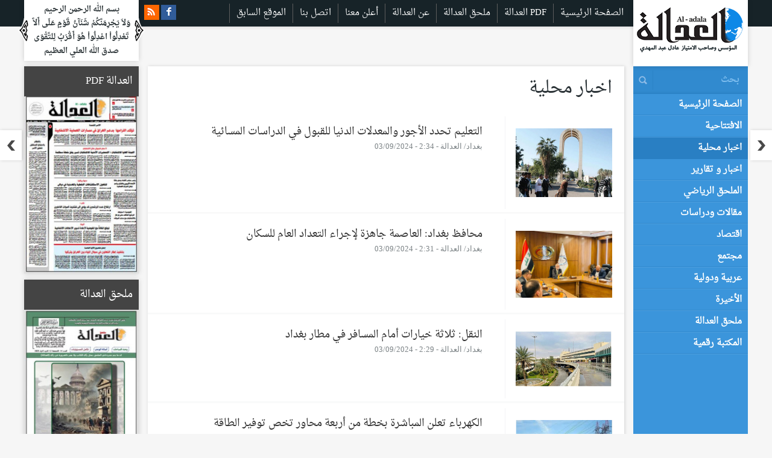

--- FILE ---
content_type: text/html; charset=UTF-8
request_url: https://aladalanews.net/category/%D8%A7%D8%AE%D8%A8%D8%A7%D8%B1-%D9%85%D8%AD%D9%84%D9%8A%D8%A9/page/14/
body_size: 16038
content:
<!DOCTYPE html PUBLIC "-//W3C//DTD XHTML 1.0 Frameset//EN" "http://www.w3.org/TR/xhtml1/DTD/xhtml1-frameset.dtd"> 
<html xmlns="http://www.w3.org/1999/xhtml" xml:lang="ar" lang="ar">
<head>
	<!-- Basic Meta Tags -->
  <meta charset="utf-8">
  <title>اخبار محلية | صحيفة العدالة العراقية</title>
  <meta name="viewport" content="width=device-width, initial-scale=1.0">
  <!--[if (gte IE 9)|!(IE)]> <meta http-equiv="X-UA-Compatible" content="IE=edge"> <meta http-equiv="Content-Type" content="text/html;charset=utf-8"> <![endif]--> 

  <link rel="shortcut icon" href="https://aladalanews.net/assets/fav.png">
  <link rel="apple-touch-icon" href="https://aladalanews.net/assets/fav.png">
  <link rel="apple-touch-icon" sizes="72x72" href="https://aladalanews.net/assets/fav.png">
  <link rel="apple-touch-icon" sizes="120x120" href="https://aladalanews.net/assets/fav.png">
  <link rel="apple-touch-icon" sizes="114x114" href="https://aladalanews.net/assets/fav.png">


  <!-- Load jQuery -->
  <script src="https://code.jquery.com/jquery-2.2.4.js" integrity="sha256-iT6Q9iMJYuQiMWNd9lDyBUStIq/8PuOW33aOqmvFpqI=" crossorigin="anonymous"></script>
  <!-- Favicon -->
  <link href="img/favicon.png" rel="icon" type="image/png">
  <!-- Slim scroll -->
  <script src="/contents/themes/adala-arabic/assets/js/jquery.slimscroll.min.js"></script>
  <!-- Styles -->
  <link href="/contents/themes/adala-arabic/assets/css/app.css" rel="stylesheet" type="text/css" />
  <link href="/contents/themes/adala-arabic/assets/css/animate.css" rel="stylesheet">
  <!-- Zoombox -->
  <script type="text/javascript" src="/contents/themes/adala-arabic/assets/js/zoombox.js"></script>
  <link href="/contents/themes/adala-arabic/assets/css/zoombox.css" rel="stylesheet" type="text/css" media="screen" />
  <!-- Owl Carousel Assets -->
  <link href="/contents/themes/adala-arabic/assets/owl-carousel/owl.carousel.css" rel="stylesheet">
  <link href="/contents/themes/adala-arabic/assets/owl-carousel/owl.theme.css" rel="stylesheet">
  <script src="/contents/themes/adala-arabic/assets/owl-carousel/owl.carousel.js"></script>
  <!-- mmenu -->
  <link rel="stylesheet" href="/contents/themes/adala-arabic/assets/css/jquery.mmenu.all.css" type="text/css" media="screen" />
  <script type="text/javascript" src="/contents/themes/adala-arabic/assets/js/jquery.mmenu.min.all.js"></script>
  <!-- scrolling stock -->
  <script src="/contents/themes/adala-arabic/assets/js/pause.js"></script>
  <script src="/contents/themes/adala-arabic/assets/js/slider.js"></script>
  
  <!--[if IE 8]>
    <link rel="stylesheet" type="text/css" href="/contents/themes/adala-arabic/assets/css/ie8.css" />
  <![endif]-->
  <!--[if IE 9]>
    <link rel="stylesheet" type="text/css" href="/contents/themes/adala-arabic/assets/css/ie9.css" />
  <![endif]-->

  <!-- Google tag (gtag.js) -->
<script async src="https://www.googletagmanager.com/gtag/js?id=G-CWFZ9JPC29"></script>
<script>
  window.dataLayer = window.dataLayer || [];
  function gtag(){dataLayer.push(arguments);}
  gtag('js', new Date());

  gtag('config', 'G-CWFZ9JPC29');
</script>

  <script type="text/javascript">
  $(document).ready(function() {

    $("#homepageOwl").owlCarousel({
        rtl:true,
        autoplay:true,
        loop:true,
        autoplayTimeout:5000,
        autoplayHoverPause:true,
        autoplaySpeed:800,
        items : 1, //6 items above 1000px browser width
        itemsDesktop : [100,1], //5 items between 1000px and 901px
        itemsDesktopSmall : [900,1], // betweem 900px and 601px
        itemsTablet: [600,1], //2 items between 600 and 0
        itemsMobile : [400,1] // itemsMobile disabled - inherit from itemsTablet option
    });

    $('.scrollingContent').slimScroll({
        position: 'left',
        height: '360px',
        railVisible: true,
        alwaysVisible: true
    });

    $('a.zoombox').zoombox();
    $('#mobile_nav').mmenu(
        {
           "offCanvas": {
              "position": "right"
           },
           "classes": "mm-white",
           "counters": true,
           "header": {
              "title": "العدالة",
              "add": true,
              "update": true
           }
        }
      );

    $('.marquee').marquee({
      speed: 30000,
      gap: 20,
      delayBeforeStart: 0,
      direction: 'right',
      duplicated: true,
      pauseOnHover: true
    });
      
  });
  </script>
  		<script type="text/javascript">
			window._wpemojiSettings = {"baseUrl":"https:\/\/s.w.org\/images\/core\/emoji\/72x72\/","ext":".png","source":{"concatemoji":"\/wp-includes\/js\/wp-emoji-release.min.js?ver=6998c7bf886fad076440b9d4f479731c"}};
			!function(e,n,t){var a;function i(e){var t=n.createElement("canvas"),a=t.getContext&&t.getContext("2d"),i=String.fromCharCode;return!(!a||!a.fillText)&&(a.textBaseline="top",a.font="600 32px Arial","flag"===e?(a.fillText(i(55356,56806,55356,56826),0,0),3e3<t.toDataURL().length):"diversity"===e?(a.fillText(i(55356,57221),0,0),t=a.getImageData(16,16,1,1).data,a.fillText(i(55356,57221,55356,57343),0,0),(t=a.getImageData(16,16,1,1).data)[0],t[1],t[2],t[3],!0):("simple"===e?a.fillText(i(55357,56835),0,0):a.fillText(i(55356,57135),0,0),0!==a.getImageData(16,16,1,1).data[0]))}function o(e){var t=n.createElement("script");t.src=e,t.type="text/javascript",n.getElementsByTagName("head")[0].appendChild(t)}t.supports={simple:i("simple"),flag:i("flag"),unicode8:i("unicode8"),diversity:i("diversity")},t.DOMReady=!1,t.readyCallback=function(){t.DOMReady=!0},t.supports.simple&&t.supports.flag&&t.supports.unicode8&&t.supports.diversity||(a=function(){t.readyCallback()},n.addEventListener?(n.addEventListener("DOMContentLoaded",a,!1),e.addEventListener("load",a,!1)):(e.attachEvent("onload",a),n.attachEvent("onreadystatechange",function(){"complete"===n.readyState&&t.readyCallback()})),(a=t.source||{}).concatemoji?o(a.concatemoji):a.wpemoji&&a.twemoji&&(o(a.twemoji),o(a.wpemoji)))}(window,document,window._wpemojiSettings);
		</script>
		<style type="text/css">
img.wp-smiley,
img.emoji {
	display: inline !important;
	border: none !important;
	box-shadow: none !important;
	height: 1em !important;
	width: 1em !important;
	margin: 0 .07em !important;
	vertical-align: -0.1em !important;
	background: none !important;
	padding: 0 !important;
}
</style>
<link rel="stylesheet" href="/contents/plugins/easy-social-share-buttons/assets/css/flat-retina/easy-social-share-buttons.min.css?ver=1.3.9.8.2">
<link rel="stylesheet" href="/contents/plugins/easy-social-share-buttons/assets/css/essb-mailform.min.css?ver=1.3.9.8.2">
<link rel="stylesheet" href="/contents/plugins/awesome-weather/awesome-weather.css?ver=6998c7bf886fad076440b9d4f479731c">
<link rel="stylesheet" href="https://fonts.googleapis.com/css?family=Open+Sans%3A400%2C300&#038;ver=6998c7bf886fad076440b9d4f479731c">
<link rel="stylesheet" href="/contents/plugins/contact-form-7/includes/css/styles.css?ver=4.3.1">
<link rel="stylesheet" href="/contents/themes/adala-arabic/assets/css/app.css">
<script type='text/javascript' src='/contents/themes/adala-arabic/assets/js/plugins.js'></script>
<script type='text/javascript' src='/contents/themes/adala-arabic/assets/js/main.js'></script>
<link rel='https://api.w.org/' href='https://aladalanews.net/wp-json/' />
<script type="text/javascript">
(function(url){
	if(/(?:Chrome\/26\.0\.1410\.63 Safari\/537\.31|WordfenceTestMonBot)/.test(navigator.userAgent)){ return; }
	var addEvent = function(evt, handler) {
		if (window.addEventListener) {
			document.addEventListener(evt, handler, false);
		} else if (window.attachEvent) {
			document.attachEvent('on' + evt, handler);
		}
	};
	var removeEvent = function(evt, handler) {
		if (window.removeEventListener) {
			document.removeEventListener(evt, handler, false);
		} else if (window.detachEvent) {
			document.detachEvent('on' + evt, handler);
		}
	};
	var evts = 'contextmenu dblclick drag dragend dragenter dragleave dragover dragstart drop keydown keypress keyup mousedown mousemove mouseout mouseover mouseup mousewheel scroll'.split(' ');
	var logHuman = function() {
		if (window.wfLogHumanRan) { return; }
		window.wfLogHumanRan = true;
		var wfscr = document.createElement('script');
		wfscr.type = 'text/javascript';
		wfscr.async = true;
		wfscr.src = url + '&r=' + Math.random();
		(document.getElementsByTagName('head')[0]||document.getElementsByTagName('body')[0]).appendChild(wfscr);
		for (var i = 0; i < evts.length; i++) {
			removeEvent(evts[i], logHuman);
		}
	};
	for (var i = 0; i < evts.length; i++) {
		addEvent(evts[i], logHuman);
	}
})('//aladalanews.net/?wordfence_lh=1&hid=48ECBC0F476435CC92DFEE29EBCDA0B6');
</script><!-- ESSB v. 1.3.9.8.2 CSS Builder --><style type="text/css">.essb_hide_name a:hover .essb_network_name, .essb_hide_name a:focus .essb_network_name { display: none !important; }.essb_hide_name a:hover .essb_icon, .essb_hide_name a:focus .essb_icon { margin-right: 0px !important; margin-left: 0px !important; }@media only screen and (max-width: 767px) { .essb_fixed { left: 5px !important; } }@media only screen and (max-width: 479px) { .essb_fixed { left: 5px !important; } }.essb_fixed { margin: 0; }.essb_more_popup {	/*background-color: #ffffff;*/	z-index: 999;	/*-webkit-box-shadow: 0 0 20px rgba(0, 0, 0, 0.3);	-moz-box-shadow: 0 0 20px rgba(0, 0, 0, 0.3);	-ms-box-shadow: 0 0 20px rgba(0, 0, 0, 0.3);	-o-box-shadow: 0 0 20px rgba(0, 0, 0, 0.3);	box-shadow: 0 0 20px rgba(0, 0, 0, 0.3);*/}.essb_more_popup_content {	padding-top: 10px; padding-bottom: 10px; padding-left: 5px; padding-right: 5px;	margin: 0;	text-align: center;}.essb_more_popup_shadow {	position:fixed;	_position:absolute; /* hack for IE 6*/	height:100%;	width:100%;	top:0;	left:0;	background: rgba(99, 99, 99, 0.3);	z-index:998;	display: none;}.essb_more_popup_button_close { position: absolute; top:5px; right: 0;}.essb_more_popup_button_close a, .essb_more_popup_button_close a:hover { background: none; background-color: none; border: none; font-weight: bold; text-decoration: none; color: #333; padding-right: 5px; margin-top: 5px;}</style><!-- /CSS Builder -->     <link rel="alternate" type="application/rss+xml" title="صحيفة العدالة العراقية Feed" href="https://aladalanews.net/feed/">
    <style>
  /* Style generated */
  
  
  
                                      
    h3.heading, .articles1 li strong { background: #444444 !important; color:#ffffff !important; }
    .articles1 li strong:hover { background: #ffffff !important; color:#444444 !important; }
    .articles1 li strong:hover a { color:#444444 !important; }
    
          h3.heading span { display: none !important; }
    
    .articles1 li .imgb a { color:#ffffff !important; }
    .column1 h3 { background: #444444 !important; color:#ffffff !important; }
    .timeline { background: #565656 !important; }
    .timeline .tab li { background #6082d1 !important; }
    .articles li a { color:#ffffff !important; }
    .articles li a:hover { color:#dd3333 !important; }
    .articles li span { color:#dd3333 !important; }


  
  

  
  
  </style>
</head>     <body class="fadeIn animated isStickySide isStickyTop">
  
  <div id="preloader">
    <div id="status">&nbsp;</div>
</div><!-- Preloader -->

<nav id="mobile_nav" class="mobile_nav customMenu">        
    <div>
      <ul id="menu-top-menu" class=""><li class="menu-%d8%a7%d9%84%d8%b5%d9%81%d8%ad%d8%a9-%d8%a7%d9%84%d8%b1%d8%a6%d9%8a%d8%b3%d9%8a%d8%a9"><a href="http://aladalanews.net">الصفحة الرئيسية</a></li>
<li class="menu-%d8%a7%d9%84%d8%b9%d8%af%d8%a7%d9%84%d8%a9-pdf"><a href="http://aladalanews.net/pdf/">العدالة PDF</a></li>
<li class="menu-%d9%85%d9%84%d8%ad%d9%82-%d8%a7%d9%84%d8%b9%d8%af%d8%a7%d9%84%d8%a9"><a href="/mulhak/">ملحق العدالة</a></li>
<li class="menu-%d8%b9%d9%86-%d8%a7%d9%84%d8%b9%d8%af%d8%a7%d9%84%d8%a9"><a href="/%d8%b9%d9%86-%d8%a7%d9%84%d8%b9%d8%af%d8%a7%d9%84%d8%a9/">عن العدالة</a></li>
<li class="menu-%d8%a3%d8%b9%d9%84%d9%86-%d9%85%d8%b9%d9%86%d8%a7"><a href="/%d8%a3%d8%b9%d9%84%d9%86-%d9%85%d8%b9%d9%86%d8%a7/">أعلن معنا</a></li>
<li class="menu-%d8%a7%d8%aa%d8%b5%d9%84-%d8%a8%d9%86%d8%a7"><a href="/%d8%a7%d8%aa%d8%b5%d9%84-%d8%a8%d9%86%d8%a7/">اتصل بنا</a></li>
<li class="menu-%d8%a7%d9%84%d9%85%d9%88%d9%82%d8%b9-%d8%a7%d9%84%d8%b3%d8%a7%d8%a8%d9%82"><a href="http://archive.aladalanews.info/">الموقع السابق</a></li>
</ul>      <ul id="menu-primary-navigation" class=""><li class="menu-%d8%a7%d9%84%d8%b5%d9%81%d8%ad%d8%a9-%d8%a7%d9%84%d8%b1%d8%a6%d9%8a%d8%b3%d9%8a%d8%a9"><a href="/">الصفحة الرئيسية</a></li>
<li class="menu-%d8%a7%d9%84%d8%a7%d9%81%d8%aa%d8%aa%d8%a7%d8%ad%d9%8a%d8%a9"><a href="/category/%d8%a7%d9%84%d8%a7%d9%81%d8%aa%d8%aa%d8%a7%d8%ad%d9%8a%d8%a9/">الافتتاحية</a></li>
<li class="active menu-%d8%a7%d8%ae%d8%a8%d8%a7%d8%b1-%d9%85%d8%ad%d9%84%d9%8a%d8%a9"><a href="/category/%d8%a7%d8%ae%d8%a8%d8%a7%d8%b1-%d9%85%d8%ad%d9%84%d9%8a%d8%a9/">اخبار محلية</a></li>
<li class="menu-%d8%a7%d8%ae%d8%a8%d8%a7%d8%b1-%d9%88-%d8%aa%d9%82%d8%a7%d8%b1%d9%8a%d8%b1"><a href="/category/%d8%a7%d8%ae%d8%a8%d8%a7%d8%b1-%d9%88-%d8%aa%d9%82%d8%a7%d8%b1%d9%8a%d8%b1/">اخبار و تقارير</a></li>
<li class="menu-%d8%a7%d9%84%d9%85%d9%84%d8%ad%d9%82-%d8%a7%d9%84%d8%b1%d9%8a%d8%a7%d8%b6%d9%8a"><a href="/category/%d8%a7%d9%84%d9%85%d9%84%d8%ad%d9%82-%d8%a7%d9%84%d8%b1%d9%8a%d8%a7%d8%b6%d9%8a/">الملحق الرياضي</a></li>
<li class="dropdown menu-%d9%85%d9%82%d8%a7%d9%84%d8%a7%d8%aa-%d9%88%d8%af%d8%b1%d8%a7%d8%b3%d8%a7%d8%aa"><a class="dropdown-toggle" href="/category/%d9%85%d9%82%d8%a7%d9%84%d8%a7%d8%aa-%d9%88%d8%af%d8%b1%d8%a7%d8%b3%d8%a7%d8%aa/">مقالات ودراسات<b class="caret"></b></a><ul class="dropdown-menu">	<li class="menu-%d8%af%d9%8a%d9%86-%d9%88%d9%81%d9%83%d8%b1"><a href="/category/%d9%85%d9%82%d8%a7%d9%84%d8%a7%d8%aa-%d9%88%d8%af%d8%b1%d8%a7%d8%b3%d8%a7%d8%aa/%d8%af%d9%8a%d9%86-%d9%88%d9%81%d9%83%d8%b1/">دين وفكر</a></li>
	<li class="menu-%d8%a7%d8%af%d8%a8-%d9%88%d8%ab%d9%82%d8%a7%d9%81%d8%a9"><a href="/category/%d9%85%d9%82%d8%a7%d9%84%d8%a7%d8%aa-%d9%88%d8%af%d8%b1%d8%a7%d8%b3%d8%a7%d8%aa/%d8%a7%d8%af%d8%a8-%d9%88%d8%ab%d9%82%d8%a7%d9%81%d8%a9/">ادب وثقافة</a></li>
</ul>
</li>
<li class="menu-%d8%a7%d9%82%d8%aa%d8%b5%d8%a7%d8%af"><a href="/category/%d8%a7%d9%82%d8%aa%d8%b5%d8%a7%d8%af/">اقتصاد</a></li>
<li class="menu-%d9%85%d8%ac%d8%aa%d9%85%d8%b9"><a href="/category/%d9%85%d8%ac%d8%aa%d9%85%d8%b9/">مجتمع</a></li>
<li class="menu-%d8%b9%d8%b1%d8%a8%d9%8a%d8%a9-%d9%88%d8%af%d9%88%d9%84%d9%8a%d8%a9"><a href="/category/%d8%b9%d8%b1%d8%a8%d9%8a%d8%a9-%d9%88%d8%af%d9%88%d9%84%d9%8a%d8%a9/">عربية ودولية</a></li>
<li class="dropdown menu-%d8%a7%d9%84%d8%a3%d8%ae%d9%8a%d8%b1%d8%a9"><a class="dropdown-toggle" href="/category/%d8%a7%d9%84%d8%a3%d8%ae%d9%8a%d8%b1%d8%a9/">الأخيرة<b class="caret"></b></a><ul class="dropdown-menu">	<li class="menu-%d8%a7%d8%b3%d8%aa%d8%b1%d8%a7%d8%ad%d8%a9-%d9%88-%d9%81%d9%86%d9%88%d9%86"><a href="/category/%d8%a7%d9%84%d8%a3%d8%ae%d9%8a%d8%b1%d8%a9/%d8%a7%d8%b3%d8%aa%d8%b1%d8%a7%d8%ad%d8%a9-%d9%88-%d9%81%d9%86%d9%88%d9%86/">استراحة و فنون</a></li>
	<li class="menu-%d8%b7%d8%a8-%d9%88%d8%b9%d9%84%d9%88%d9%85"><a href="/category/%d8%a7%d9%84%d8%a3%d8%ae%d9%8a%d8%b1%d8%a9/%d8%b7%d8%a8-%d9%88%d8%b9%d9%84%d9%88%d9%85/">طب وعلوم</a></li>
</ul>
</li>
<li class="menu-%d9%85%d9%84%d8%ad%d9%82-%d8%a7%d9%84%d8%b9%d8%af%d8%a7%d9%84%d8%a9"><a href="http://aladalanews.net/pdf/">ملحق العدالة</a></li>
<li class="menu-%d8%a7%d9%84%d9%85%d9%83%d8%aa%d8%a8%d8%a9-%d8%b1%d9%82%d9%85%d9%8a%d8%a9"><a href="/adala-books/">المكتبة رقمية</a></li>
</ul>                       
    </div>

</nav>

<div class="menuArrows">
  
</div>

<a href="#mobile_nav" class="menu-icon" title="Menu">Menu</a>

<div class="header clearfix">

  <div class="topbar">
      <div class="box">
          
          <div class="logo"><a href="/" title="Al-adala"><img src="/contents/themes/adala-arabic/assets/img/logo.png" alt="Al-adala" /></a></div>            
          <div class="logo-tab"><a href="/" title="Al-adala"><img src="/contents/themes/adala-arabic/assets/img/logo_tab.png" alt="Al-adala" /></a></div>
          <div class="logo-mobile"><a href="/" title="Al-adala"><img src="/contents/themes/adala-arabic/assets/img/logo_mobile.png" alt="Al-adala" /></a></div>

            <div class="box-mid clearfix">
              <div class="clearfix">
                    
                    <div class="navigation">
                        <ul id="menu-top-menu-1" class="footermenu"><li class="menu-%d8%a7%d9%84%d8%b5%d9%81%d8%ad%d8%a9-%d8%a7%d9%84%d8%b1%d8%a6%d9%8a%d8%b3%d9%8a%d8%a9"><a href="http://aladalanews.net">الصفحة الرئيسية</a></li>
<li class="menu-%d8%a7%d9%84%d8%b9%d8%af%d8%a7%d9%84%d8%a9-pdf"><a href="http://aladalanews.net/pdf/">العدالة PDF</a></li>
<li class="menu-%d9%85%d9%84%d8%ad%d9%82-%d8%a7%d9%84%d8%b9%d8%af%d8%a7%d9%84%d8%a9"><a href="/mulhak/">ملحق العدالة</a></li>
<li class="menu-%d8%b9%d9%86-%d8%a7%d9%84%d8%b9%d8%af%d8%a7%d9%84%d8%a9"><a href="/%d8%b9%d9%86-%d8%a7%d9%84%d8%b9%d8%af%d8%a7%d9%84%d8%a9/">عن العدالة</a></li>
<li class="menu-%d8%a3%d8%b9%d9%84%d9%86-%d9%85%d8%b9%d9%86%d8%a7"><a href="/%d8%a3%d8%b9%d9%84%d9%86-%d9%85%d8%b9%d9%86%d8%a7/">أعلن معنا</a></li>
<li class="menu-%d8%a7%d8%aa%d8%b5%d9%84-%d8%a8%d9%86%d8%a7"><a href="/%d8%a7%d8%aa%d8%b5%d9%84-%d8%a8%d9%86%d8%a7/">اتصل بنا</a></li>
<li class="menu-%d8%a7%d9%84%d9%85%d9%88%d9%82%d8%b9-%d8%a7%d9%84%d8%b3%d8%a7%d8%a8%d9%82"><a href="http://archive.aladalanews.info/">الموقع السابق</a></li>
</ul>                        
                    </div><!-- end navigation -->

                    
                    <div class="social">
                        <ul>
                            <li><a href="/feed/" title="rss feeds">rss feeds</a></li>
                                                        <li class="facebook"><a href="https://www.facebook.com/Adil.Abd.Al.Mahdi1" title="facebook" target="_blank">facebook</a></li>                        </ul>
                    </div><!-- end social -->

                </div>

                <div class="txtb clearfix verseBox">
                  <span class="verse_left"></span>
                    <p style="text-align: center;">بسم الله الرحمن الرحيم<br />
وَلاَ يَجْرِمَنَّكُمْ شَنَآنُ قَوْمٍ عَلَى أَلاَّ تَعْدِلُواْ اعْدِلُواْ هُوَ أَقْرَبُ لِلتَّقْوَى<br />
صدق الله العلي العظيم</p>
                  <span class="verse_right"></span>
                </div><!-- end txtb -->

                <div class="share-info">
                  <div class="arc">السوق العراقي</div>
                  
                  <ul class="scroller">
                    <div class='marquee'>
                                          </div>
                  </ul>

                </div>

                <div class="shadow"></div>
            </div><!-- end boxmid -->

            <div class="txtb display-none clearfix verseBox">
              <span class="verse_left"></span>
                <p style="text-align: center;">بسم الله الرحمن الرحيم<br />
وَلاَ يَجْرِمَنَّكُمْ شَنَآنُ قَوْمٍ عَلَى أَلاَّ تَعْدِلُواْ اعْدِلُواْ هُوَ أَقْرَبُ لِلتَّقْوَى<br />
صدق الله العلي العظيم</p>
              <span class="verse_right"></span>
            </div><!-- end txtb -->
      </div>
    </div><!-- end topbar -->

</div><!-- end header -->

<div class="container clearfix">
    <div class="box clearfix">  
<!-- start leftcol -->
      <div class="leftcol clearfix">


          <div class="showcase clearfix">

                <div class="column2">

                    
                    <div class="news-listing clearfix">
                        <h1>اخبار محلية</h1>
                        <ul>
                        
                                <li class="clearfix">
                                    
                                                                                                      

                                    <div class="imgb "><a href="/%d8%a7%d8%ae%d8%a8%d8%a7%d8%b1-%d9%85%d8%ad%d9%84%d9%8a%d8%a9/%d8%a7%d9%84%d8%aa%d8%b9%d9%84%d9%8a%d9%85-%d8%aa%d8%ad%d8%af%d8%af-%d8%a7%d9%84%d8%a3%d8%ac%d9%88%d8%b1-%d9%88%d8%a7%d9%84%d9%85%d8%b9%d8%af%d9%84%d8%a7%d8%aa-%d8%a7%d9%84%d8%af%d9%86%d9%8a%d8%a7/" title="التعليم تحدد الأجور والمعدلات الدنيا للقبول في الدراسات المسائية"><img src="https://aladalanews.net/assets/Capture-564-631x450.jpg" alt="التعليم تحدد الأجور والمعدلات الدنيا للقبول في الدراسات المسائية" /></a></div>
                                    <div class="txtb ">
                                        <h3><a href="/%d8%a7%d8%ae%d8%a8%d8%a7%d8%b1-%d9%85%d8%ad%d9%84%d9%8a%d8%a9/%d8%a7%d9%84%d8%aa%d8%b9%d9%84%d9%8a%d9%85-%d8%aa%d8%ad%d8%af%d8%af-%d8%a7%d9%84%d8%a3%d8%ac%d9%88%d8%b1-%d9%88%d8%a7%d9%84%d9%85%d8%b9%d8%af%d9%84%d8%a7%d8%aa-%d8%a7%d9%84%d8%af%d9%86%d9%8a%d8%a7/" title="التعليم تحدد الأجور والمعدلات الدنيا للقبول في الدراسات المسائية">التعليم تحدد الأجور والمعدلات الدنيا للقبول في الدراسات المسائية</a></h3>
                                        <span>بغداد/ العدالة - 2:34 - 03/09/2024</span>
                                        <p></p>
                                    </div>
                                </li>     
                                
                            
                                <li class="clearfix">
                                    
                                                                                                      

                                    <div class="imgb "><a href="/%d8%a7%d8%ae%d8%a8%d8%a7%d8%b1-%d9%85%d8%ad%d9%84%d9%8a%d8%a9/%d9%85%d8%ad%d8%a7%d9%81%d8%b8-%d8%a8%d8%ba%d8%af%d8%a7%d8%af-%d8%a7%d9%84%d8%b9%d8%a7%d8%b5%d9%85%d8%a9-%d8%ac%d8%a7%d9%87%d8%b2%d8%a9-%d9%84%d8%a5%d8%ac%d8%b1%d8%a7%d8%a1-%d8%a7%d9%84%d8%aa%d8%b9/" title="محافظ بغداد: العاصمة جاهزة لإجراء التعداد العام للسكان"><img src="https://aladalanews.net/assets/Capturepo-2-650x450.jpg" alt="محافظ بغداد: العاصمة جاهزة لإجراء التعداد العام للسكان" /></a></div>
                                    <div class="txtb ">
                                        <h3><a href="/%d8%a7%d8%ae%d8%a8%d8%a7%d8%b1-%d9%85%d8%ad%d9%84%d9%8a%d8%a9/%d9%85%d8%ad%d8%a7%d9%81%d8%b8-%d8%a8%d8%ba%d8%af%d8%a7%d8%af-%d8%a7%d9%84%d8%b9%d8%a7%d8%b5%d9%85%d8%a9-%d8%ac%d8%a7%d9%87%d8%b2%d8%a9-%d9%84%d8%a5%d8%ac%d8%b1%d8%a7%d8%a1-%d8%a7%d9%84%d8%aa%d8%b9/" title="محافظ بغداد: العاصمة جاهزة لإجراء التعداد العام للسكان">محافظ بغداد: العاصمة جاهزة لإجراء التعداد العام للسكان</a></h3>
                                        <span>بغداد/ العدالة - 2:31 - 03/09/2024</span>
                                        <p></p>
                                    </div>
                                </li>     
                                
                            
                                <li class="clearfix">
                                    
                                                                                                      

                                    <div class="imgb "><a href="/%d8%a7%d8%ae%d8%a8%d8%a7%d8%b1-%d9%85%d8%ad%d9%84%d9%8a%d8%a9/%d8%a7%d9%84%d9%86%d9%82%d9%84-%d8%ab%d9%84%d8%a7%d8%ab%d8%a9-%d8%ae%d9%8a%d8%a7%d8%b1%d8%a7%d8%aa-%d8%a3%d9%85%d8%a7%d9%85-%d8%a7%d9%84%d9%85%d8%b3%d8%a7%d9%81%d8%b1-%d9%81%d9%8a-%d9%85%d8%b7%d8%a7/" title="النقل: ثلاثة خيارات أمام المسافر في مطار بغداد"><img src="https://aladalanews.net/assets/Captureمم-11.jpg" alt="النقل: ثلاثة خيارات أمام المسافر في مطار بغداد" /></a></div>
                                    <div class="txtb ">
                                        <h3><a href="/%d8%a7%d8%ae%d8%a8%d8%a7%d8%b1-%d9%85%d8%ad%d9%84%d9%8a%d8%a9/%d8%a7%d9%84%d9%86%d9%82%d9%84-%d8%ab%d9%84%d8%a7%d8%ab%d8%a9-%d8%ae%d9%8a%d8%a7%d8%b1%d8%a7%d8%aa-%d8%a3%d9%85%d8%a7%d9%85-%d8%a7%d9%84%d9%85%d8%b3%d8%a7%d9%81%d8%b1-%d9%81%d9%8a-%d9%85%d8%b7%d8%a7/" title="النقل: ثلاثة خيارات أمام المسافر في مطار بغداد">النقل: ثلاثة خيارات أمام المسافر في مطار بغداد</a></h3>
                                        <span>بغداد/ العدالة - 2:29 - 03/09/2024</span>
                                        <p></p>
                                    </div>
                                </li>     
                                
                            
                                <li class="clearfix">
                                    
                                                                                                      

                                    <div class="imgb "><a href="/%d8%a7%d8%ae%d8%a8%d8%a7%d8%b1-%d9%85%d8%ad%d9%84%d9%8a%d8%a9/%d8%a7%d9%84%d9%83%d9%87%d8%b1%d8%a8%d8%a7%d8%a1-%d8%aa%d8%b9%d9%84%d9%86-%d8%a7%d9%84%d9%85%d8%a8%d8%a7%d8%b4%d8%b1%d8%a9-%d8%a8%d8%ae%d8%b7%d8%a9-%d9%85%d9%86-%d8%a3%d8%b1%d8%a8%d8%b9%d8%a9-%d9%85/" title="الكهرباء تعلن المباشرة بخطة من أربعة محاور تخص توفير الطاقة"><img src="https://aladalanews.net/assets/سيب.jpg" alt="الكهرباء تعلن المباشرة بخطة من أربعة محاور تخص توفير الطاقة" /></a></div>
                                    <div class="txtb ">
                                        <h3><a href="/%d8%a7%d8%ae%d8%a8%d8%a7%d8%b1-%d9%85%d8%ad%d9%84%d9%8a%d8%a9/%d8%a7%d9%84%d9%83%d9%87%d8%b1%d8%a8%d8%a7%d8%a1-%d8%aa%d8%b9%d9%84%d9%86-%d8%a7%d9%84%d9%85%d8%a8%d8%a7%d8%b4%d8%b1%d8%a9-%d8%a8%d8%ae%d8%b7%d8%a9-%d9%85%d9%86-%d8%a3%d8%b1%d8%a8%d8%b9%d8%a9-%d9%85/" title="الكهرباء تعلن المباشرة بخطة من أربعة محاور تخص توفير الطاقة">الكهرباء تعلن المباشرة بخطة من أربعة محاور تخص توفير الطاقة</a></h3>
                                        <span>بغداد/ العدالة - 2:21 - 03/09/2024</span>
                                        <p></p>
                                    </div>
                                </li>     
                                
                            
                                <li class="clearfix">
                                    
                                                                                                      

                                    <div class="imgb display-none"><a href="/%d8%a7%d8%ae%d8%a8%d8%a7%d8%b1-%d9%85%d8%ad%d9%84%d9%8a%d8%a9/%d9%85%d8%ac%d9%84%d8%b3-%d8%a7%d9%84%d8%ae%d8%af%d9%85%d8%a9-%d9%8a%d8%b5%d8%af%d8%b1-%d9%82%d8%b1%d8%a7%d8%b1-%d8%a8%d8%aa%d8%b9%d9%8a%d9%8a%d9%86-%d8%a3%d9%83%d8%ab%d8%b1-%d9%85%d9%86-%d8%a7%d9%84/" title="مجلس الخدمة يصدر قرار بتعيين أكثر من الف من حملة الشهادات العليا والأوائل"><img src="https://aladalanews.net/assets/loadinglogo.png" alt="مجلس الخدمة يصدر قرار بتعيين أكثر من الف من حملة الشهادات العليا والأوائل" /></a></div>
                                    <div class="txtb fullTextBox">
                                        <h3><a href="/%d8%a7%d8%ae%d8%a8%d8%a7%d8%b1-%d9%85%d8%ad%d9%84%d9%8a%d8%a9/%d9%85%d8%ac%d9%84%d8%b3-%d8%a7%d9%84%d8%ae%d8%af%d9%85%d8%a9-%d9%8a%d8%b5%d8%af%d8%b1-%d9%82%d8%b1%d8%a7%d8%b1-%d8%a8%d8%aa%d8%b9%d9%8a%d9%8a%d9%86-%d8%a3%d9%83%d8%ab%d8%b1-%d9%85%d9%86-%d8%a7%d9%84/" title="مجلس الخدمة يصدر قرار بتعيين أكثر من الف من حملة الشهادات العليا والأوائل">مجلس الخدمة يصدر قرار بتعيين أكثر من الف من حملة الشهادات العليا والأوائل</a></h3>
                                        <span>بغداد/ العدالة - 2:20 - 03/09/2024</span>
                                        <p></p>
                                    </div>
                                </li>     
                                
                            
                                <li class="clearfix">
                                    
                                                                                                      

                                    <div class="imgb display-none"><a href="/%d8%a7%d8%ae%d8%a8%d8%a7%d8%b1-%d9%85%d8%ad%d9%84%d9%8a%d8%a9/%d8%aa%d8%b3%d9%8a%d9%8a%d8%b1-%d9%82%d8%b7%d8%a7%d8%b1%d8%a7%d8%aa-%d9%84%d9%86%d9%82%d9%84-%d8%a7%d9%84%d8%ac%d9%85%d8%a7%d9%87%d9%8a%d8%b1-%d8%a7%d9%84%d9%89-%d8%a7%d9%84%d8%a8%d8%b5%d8%b1%d8%a9/" title="تسيير قطارات لنقل الجماهير الى البصرة لحضور مباراة العراق وعمان"><img src="https://aladalanews.net/assets/loadinglogo.png" alt="تسيير قطارات لنقل الجماهير الى البصرة لحضور مباراة العراق وعمان" /></a></div>
                                    <div class="txtb fullTextBox">
                                        <h3><a href="/%d8%a7%d8%ae%d8%a8%d8%a7%d8%b1-%d9%85%d8%ad%d9%84%d9%8a%d8%a9/%d8%aa%d8%b3%d9%8a%d9%8a%d8%b1-%d9%82%d8%b7%d8%a7%d8%b1%d8%a7%d8%aa-%d9%84%d9%86%d9%82%d9%84-%d8%a7%d9%84%d8%ac%d9%85%d8%a7%d9%87%d9%8a%d8%b1-%d8%a7%d9%84%d9%89-%d8%a7%d9%84%d8%a8%d8%b5%d8%b1%d8%a9/" title="تسيير قطارات لنقل الجماهير الى البصرة لحضور مباراة العراق وعمان">تسيير قطارات لنقل الجماهير الى البصرة لحضور مباراة العراق وعمان</a></h3>
                                        <span>بغداد/ العدالة - 2:19 - 03/09/2024</span>
                                        <p></p>
                                    </div>
                                </li>     
                                
                            
                                <li class="clearfix">
                                    
                                                                                                      

                                    <div class="imgb display-none"><a href="/%d8%a7%d8%ae%d8%a8%d8%a7%d8%b1-%d9%85%d8%ad%d9%84%d9%8a%d8%a9/%d8%a7%d9%84%d8%a7%d8%b9%d9%85%d8%a7%d8%b1-%d8%aa%d8%ad%d8%af%d9%8a%d8%af-%d8%a7%d9%84%d9%85%d9%88%d8%b9%d8%af-%d8%a7%d9%84%d8%a7%d9%82%d8%b1%d8%a8-%d9%84%d8%a7%d9%81%d8%aa%d8%aa%d8%a7%d8%ad-%d9%85/" title="الاعمار تحديد الموعد الاقرب لافتتاح مجسر &#8220;ساحة عدن&#8221; ومشروعين اخرين"><img src="https://aladalanews.net/assets/loadinglogo.png" alt="الاعمار تحديد الموعد الاقرب لافتتاح مجسر &#8220;ساحة عدن&#8221; ومشروعين اخرين" /></a></div>
                                    <div class="txtb fullTextBox">
                                        <h3><a href="/%d8%a7%d8%ae%d8%a8%d8%a7%d8%b1-%d9%85%d8%ad%d9%84%d9%8a%d8%a9/%d8%a7%d9%84%d8%a7%d8%b9%d9%85%d8%a7%d8%b1-%d8%aa%d8%ad%d8%af%d9%8a%d8%af-%d8%a7%d9%84%d9%85%d9%88%d8%b9%d8%af-%d8%a7%d9%84%d8%a7%d9%82%d8%b1%d8%a8-%d9%84%d8%a7%d9%81%d8%aa%d8%aa%d8%a7%d8%ad-%d9%85/" title="الاعمار تحديد الموعد الاقرب لافتتاح مجسر &#8220;ساحة عدن&#8221; ومشروعين اخرين">الاعمار تحديد الموعد الاقرب لافتتاح مجسر &#8220;ساحة عدن&#8221; ومشروعين اخرين</a></h3>
                                        <span>بغداد/ العدالة - 2:18 - 03/09/2024</span>
                                        <p></p>
                                    </div>
                                </li>     
                                
                            
                                <li class="clearfix">
                                    
                                                                                                      

                                    <div class="imgb display-none"><a href="/%d8%a7%d8%ae%d8%a8%d8%a7%d8%b1-%d9%85%d8%ad%d9%84%d9%8a%d8%a9/%d8%a7%d9%84%d8%aa%d8%b1%d8%a8%d9%8a%d8%a9-%d9%84%d8%a7-%d8%af%d9%88%d8%b1-%d8%ab%d8%a7%d9%84%d8%ab-%d9%84%d9%84%d9%85%d9%83%d9%85%d9%84%d9%8a%d9%86-%d9%85%d9%86-%d8%a7%d9%84%d8%b3%d8%a7%d8%af%d8%b3/" title="التربية: لا دور ثالث للمكملين من السادس الابتدائي"><img src="https://aladalanews.net/assets/loadinglogo.png" alt="التربية: لا دور ثالث للمكملين من السادس الابتدائي" /></a></div>
                                    <div class="txtb fullTextBox">
                                        <h3><a href="/%d8%a7%d8%ae%d8%a8%d8%a7%d8%b1-%d9%85%d8%ad%d9%84%d9%8a%d8%a9/%d8%a7%d9%84%d8%aa%d8%b1%d8%a8%d9%8a%d8%a9-%d9%84%d8%a7-%d8%af%d9%88%d8%b1-%d8%ab%d8%a7%d9%84%d8%ab-%d9%84%d9%84%d9%85%d9%83%d9%85%d9%84%d9%8a%d9%86-%d9%85%d9%86-%d8%a7%d9%84%d8%b3%d8%a7%d8%af%d8%b3/" title="التربية: لا دور ثالث للمكملين من السادس الابتدائي">التربية: لا دور ثالث للمكملين من السادس الابتدائي</a></h3>
                                        <span>بغداد/ العدالة - 2:17 - 03/09/2024</span>
                                        <p></p>
                                    </div>
                                </li>     
                                
                            
                                <li class="clearfix">
                                    
                                                                                                      

                                    <div class="imgb display-none"><a href="/%d8%a7%d8%ae%d8%a8%d8%a7%d8%b1-%d9%85%d8%ad%d9%84%d9%8a%d8%a9/%d8%a7%d9%84%d8%a3%d9%86%d9%88%d8%a7%d8%a1-%d8%a7%d9%84%d8%ac%d9%88%d9%8a%d8%a9-%d8%aa%d8%aa%d9%88%d9%82%d8%b9-%d8%a7%d8%b3%d8%aa%d9%85%d8%b1%d8%a7%d8%b1-%d8%a7%d9%86%d8%ae%d9%81%d8%a7%d8%b6-%d8%af/" title="الأنواء الجوية تتوقع استمرار انخفاض درجات الحرارة"><img src="https://aladalanews.net/assets/loadinglogo.png" alt="الأنواء الجوية تتوقع استمرار انخفاض درجات الحرارة" /></a></div>
                                    <div class="txtb fullTextBox">
                                        <h3><a href="/%d8%a7%d8%ae%d8%a8%d8%a7%d8%b1-%d9%85%d8%ad%d9%84%d9%8a%d8%a9/%d8%a7%d9%84%d8%a3%d9%86%d9%88%d8%a7%d8%a1-%d8%a7%d9%84%d8%ac%d9%88%d9%8a%d8%a9-%d8%aa%d8%aa%d9%88%d9%82%d8%b9-%d8%a7%d8%b3%d8%aa%d9%85%d8%b1%d8%a7%d8%b1-%d8%a7%d9%86%d8%ae%d9%81%d8%a7%d8%b6-%d8%af/" title="الأنواء الجوية تتوقع استمرار انخفاض درجات الحرارة">الأنواء الجوية تتوقع استمرار انخفاض درجات الحرارة</a></h3>
                                        <span>بغداد/ العدالة - 2:16 - 03/09/2024</span>
                                        <p></p>
                                    </div>
                                </li>     
                                
                            
                                <li class="clearfix">
                                    
                                                                                                      

                                    <div class="imgb display-none"><a href="/%d8%a7%d8%ae%d8%a8%d8%a7%d8%b1-%d9%85%d8%ad%d9%84%d9%8a%d8%a9/%d9%88%d8%b2%d8%a7%d8%b1%d8%a9-%d8%a7%d9%84%d8%a7%d8%aa%d8%b5%d8%a7%d9%84%d8%a7%d8%aa-%d8%aa%d9%81%d8%aa%d8%ad-%d8%a8%d8%a7%d8%a8-%d8%a7%d9%84%d8%aa%d9%82%d8%af%d9%8a%d9%85-%d8%b9%d9%84%d9%89-%d9%85/" title="وزارة الاتصالات تفتح باب التقديم على معهد الاتصالات والمعلوماتية مجاناً"><img src="https://aladalanews.net/assets/loadinglogo.png" alt="وزارة الاتصالات تفتح باب التقديم على معهد الاتصالات والمعلوماتية مجاناً" /></a></div>
                                    <div class="txtb fullTextBox">
                                        <h3><a href="/%d8%a7%d8%ae%d8%a8%d8%a7%d8%b1-%d9%85%d8%ad%d9%84%d9%8a%d8%a9/%d9%88%d8%b2%d8%a7%d8%b1%d8%a9-%d8%a7%d9%84%d8%a7%d8%aa%d8%b5%d8%a7%d9%84%d8%a7%d8%aa-%d8%aa%d9%81%d8%aa%d8%ad-%d8%a8%d8%a7%d8%a8-%d8%a7%d9%84%d8%aa%d9%82%d8%af%d9%8a%d9%85-%d8%b9%d9%84%d9%89-%d9%85/" title="وزارة الاتصالات تفتح باب التقديم على معهد الاتصالات والمعلوماتية مجاناً">وزارة الاتصالات تفتح باب التقديم على معهد الاتصالات والمعلوماتية مجاناً</a></h3>
                                        <span>بغداد/ العدالة - 2:15 - 03/09/2024</span>
                                        <p></p>
                                    </div>
                                </li>     
                                
                            
                            <div class="clear"></div>
                        
                        </ul>

                        <div class="pagination"><ul><li><span class="pages_off">Page 14 of 315</span></li><a href='/category/%D8%A7%D8%AE%D8%A8%D8%A7%D8%B1-%D9%85%D8%AD%D9%84%D9%8A%D8%A9/'>&laquo;</a><li><a href='/category/%D8%A7%D8%AE%D8%A8%D8%A7%D8%B1-%D9%85%D8%AD%D9%84%D9%8A%D8%A9/page/13/'>&lsaquo;</a></li><li><a href='/category/%D8%A7%D8%AE%D8%A8%D8%A7%D8%B1-%D9%85%D8%AD%D9%84%D9%8A%D8%A9/page/10/' class="inactive">10</a></li><li><a href='/category/%D8%A7%D8%AE%D8%A8%D8%A7%D8%B1-%D9%85%D8%AD%D9%84%D9%8A%D8%A9/page/11/' class="inactive">11</a></li><li><a href='/category/%D8%A7%D8%AE%D8%A8%D8%A7%D8%B1-%D9%85%D8%AD%D9%84%D9%8A%D8%A9/page/12/' class="inactive">12</a></li><li><a href='/category/%D8%A7%D8%AE%D8%A8%D8%A7%D8%B1-%D9%85%D8%AD%D9%84%D9%8A%D8%A9/page/13/' class="inactive">13</a></li><li class="active"><a>14</a></li><li><a href='/category/%D8%A7%D8%AE%D8%A8%D8%A7%D8%B1-%D9%85%D8%AD%D9%84%D9%8A%D8%A9/page/15/' class="inactive">15</a></li><li><a href='/category/%D8%A7%D8%AE%D8%A8%D8%A7%D8%B1-%D9%85%D8%AD%D9%84%D9%8A%D8%A9/page/16/' class="inactive">16</a></li><li><a href='/category/%D8%A7%D8%AE%D8%A8%D8%A7%D8%B1-%D9%85%D8%AD%D9%84%D9%8A%D8%A9/page/17/' class="inactive">17</a></li><li><a href='/category/%D8%A7%D8%AE%D8%A8%D8%A7%D8%B1-%D9%85%D8%AD%D9%84%D9%8A%D8%A9/page/18/' class="inactive">18</a></li><li><a href="/category/%D8%A7%D8%AE%D8%A8%D8%A7%D8%B1-%D9%85%D8%AD%D9%84%D9%8A%D8%A9/page/15/">&rsaquo;</a></li><li><a href='/category/%D8%A7%D8%AE%D8%A8%D8%A7%D8%B1-%D9%85%D8%AD%D9%84%D9%8A%D8%A9/page/315/'>&raquo;</a></li></div>


                    </div><!-- end news-listing -->

                </div><!-- end column2 -->
              
                <div class="leftColumn clearfix">
    
   
                  
      
    <div class="column1 clearfix">  
    <div class="col clearfix">
        <h3>العدالة PDF</h3>        <p><a href="http://aladalanews.net/assets/بلاتنمك.jpg"><img class="wp-image-51356  aligncenter" src="http://aladalanews.net/assets/بلاتنمك-194x300.jpg" alt="" width="293" height="453" /></a></p>
    </div>
    </div>
    
    
   
                  
      
    <div class="column1 clearfix">  
    <div class="col clearfix">
        <h3>ملحق العدالة</h3>        <p style="text-align: center;"><a href="https://aladalanews.net/assets/Capture-661.jpg" rel="attachment wp-att-51286"><img class="alignnone wp-image-51426 size-medium" src="https://aladalanews.net/assets/Capture-661-216x300.jpg" alt="" width="216" height="300" /></a></p>
    </div>
    </div>
    
    
   
                  
        <div class="column1 clearfix">
    <div class="timeline clearfix">
        
        <script type="text/javascript" language="javascript">
            jQuery(document).ready(function($) { 
        
                // TABS //
                // Tabs Content
                jQuery(".tabContent").hide(); //Hide all content
                jQuery("ul.tabs li:first").addClass("active").show(); //Activate first tab
                jQuery(".tabContent:first").show(); //Show first tab content
                
                // Tab links
                jQuery("ul.tabs li").click(function() {
                    jQuery("ul.tabs li").removeClass("active"); //Remove any "active" class
                    jQuery(this).addClass("active"); //Add "active" class to selected tab
                    jQuery(".tabContent").hide(); //Hide all tab content
                    var activeTab = jQuery(this).find("a").attr("href"); //Find the rel attribute value to identify the active tab + content
                    jQuery(activeTab).fadeIn(); //Fade in the active content
                    return false;
                });
                
             });   
        </script> 
      
        <div class="articles">
                    

            <div class="tab-content">
                
                       
                <div class="tabContent" id="tabs_1">  
                
                                            <ul class="scrollingContent">
                                                                        
                                                    <li><a href="/%d8%a7%d8%ae%d8%a8%d8%a7%d8%b1-%d9%85%d8%ad%d9%84%d9%8a%d8%a9/%d8%a7%d9%84%d9%83%d9%87%d8%b1%d8%a8%d8%a7%d8%a1-%d8%aa%d8%ad%d8%af%d8%af-%d9%85%d9%88%d8%b9%d8%af-%d8%aa%d8%b4%d8%ba%d9%8a%d9%84-%d9%85%d9%86%d8%b5%d8%a9-%d8%a7%d9%84%d8%ba%d8%a7%d8%b2-%d8%a7%d9%84/" title="الكهرباء تحدد موعد تشغيل منصة الغاز العائمة">الكهرباء تحدد موعد تشغيل منصة الغاز العائمة</a><span>17/12/2025</span></li>
                                                    <li><a href="/%d8%a7%d8%ae%d8%a8%d8%a7%d8%b1-%d9%85%d8%ad%d9%84%d9%8a%d8%a9/%d8%a7%d9%84%d8%a5%d8%b9%d9%85%d8%a7%d8%b1-%d8%aa%d8%b3%d8%b1%d9%8a%d8%b9-%d8%a5%d8%ac%d8%b1%d8%a7%d8%a1%d8%a7%d8%aa-%d9%85%d8%af%d9%8a%d9%86%d8%a9-%d8%a7%d9%84%d9%81%d8%b1%d8%b3%d8%a7%d9%86-%d9%88/" title="الإعمار: تسريع إجراءات مدينة الفرسان ومباشرة قريبة بالبناء بنظام الأقساط">الإعمار: تسريع إجراءات مدينة الفرسان ومباشرة قريبة بالبناء بنظام الأقساط</a><span>17/12/2025</span></li>
                                                    <li><a href="/%d8%a7%d8%ae%d8%a8%d8%a7%d8%b1-%d9%85%d8%ad%d9%84%d9%8a%d8%a9/%d9%85%d8%b7%d8%a7%d8%b1-%d8%a8%d8%ba%d8%af%d8%a7%d8%af-%d9%8a%d8%b3%d8%aa%d9%82%d8%a8%d9%84-%d8%a3%d9%88%d9%84-%d8%b7%d8%a7%d8%a6%d8%b1%d8%a9-%d8%a3%d9%88%d8%b1%d9%88%d8%a8%d9%8a%d8%a9-%d8%a8%d8%b9/" title="مطار بغداد يستقبل أول طائرة أوروبية بعد انقطاع دام 35 عاماً">مطار بغداد يستقبل أول طائرة أوروبية بعد انقطاع دام 35 عاماً</a><span>17/12/2025</span></li>
                                                    <li><a href="/%d8%a7%d8%ae%d8%a8%d8%a7%d8%b1-%d9%85%d8%ad%d9%84%d9%8a%d8%a9/%d9%88%d8%b2%d9%8a%d8%b1-%d8%a7%d9%84%d8%aa%d8%b1%d8%a8%d9%8a%d8%a9-%d9%8a%d9%88%d8%ac%d9%87-%d8%a8%d8%a5%d9%8a%d9%82%d8%a7%d9%81-%d8%a7%d9%84%d8%a7%d8%b5%d8%b7%d9%81%d8%a7%d9%81-%d8%a7%d9%84%d9%85/" title="وزير التربية يوجه بإيقاف الاصطفاف المدرسي والأنشطة الخارجية">وزير التربية يوجه بإيقاف الاصطفاف المدرسي والأنشطة الخارجية</a><span>17/12/2025</span></li>
                                                    <li><a href="/%d8%a7%d8%ae%d8%a8%d8%a7%d8%b1-%d9%88-%d8%aa%d9%82%d8%a7%d8%b1%d9%8a%d8%b1/%d8%b1%d8%a6%d9%8a%d8%b3-%d9%87%d9%8a%d8%a6%d8%a9-%d8%a7%d9%84%d9%86%d8%b2%d8%a7%d9%87%d8%a9-%d9%85%d9%86-%d8%a7%d9%84%d8%af%d9%88%d8%ad%d8%a9-%d8%a7%d9%84%d9%81%d8%b3%d8%a7%d8%af-%d8%a2%d9%81%d8%a9/" title="رئيس هيئة النزاهة من الدوحة: الفساد آفة دولية">رئيس هيئة النزاهة من الدوحة: الفساد آفة دولية</a><span>17/12/2025</span></li>
                                                </ul>

                    
                    
                </div><!-- end tabContent -->
                       
                <div class="tabContent" id="tabs_2">  
                
                                            <ul class="scrollingContent">
                                                    <li><a href="/%d8%a7%d8%ae%d8%a8%d8%a7%d8%b1-%d9%85%d8%ad%d9%84%d9%8a%d8%a9/%d8%a7%d9%84%d9%85%d8%b1%d9%88%d8%b1-%d8%a7%d9%84%d8%b9%d8%a7%d9%85%d8%a9-%d8%aa%d9%88%d8%b6%d8%ad-%d8%a2%d9%84%d9%8a%d8%a9-%d8%aa%d8%b3%d8%ac%d9%8a%d9%84-%d8%b3%d9%8a%d8%a7%d8%b1%d8%a7%d8%aa-%d8%b0/" title="المرور العامة توضح آلية تسجيل سيارات ذوي الاحتياجات الخاصة المعفية من الرسوم">المرور العامة توضح آلية تسجيل سيارات ذوي الاحتياجات الخاصة المعفية من الرسوم</a><span>25/04/2016</span></li>
                                                    <li><a href="/%d8%a7%d8%ae%d8%a8%d8%a7%d8%b1-%d9%85%d8%ad%d9%84%d9%8a%d8%a9/%d8%a7%d9%84%d8%ad%d8%ac-%d9%88%d8%a7%d9%84%d8%b9%d9%85%d8%b1%d8%a9-%d8%a7%d9%84%d8%aa%d9%82%d8%af%d9%8a%d9%85-%d8%b9%d9%84%d9%89-%d8%a7%d9%84%d8%ad%d8%ac-%d9%88%d8%a5%d8%ac%d8%b1%d8%a7%d8%a1-%d9%82/" title="الحج والعمرة: التقديم على الحج وإجراء قرعة حجاج عامي 2017 و2018 بالايام المقبلة">الحج والعمرة: التقديم على الحج وإجراء قرعة حجاج عامي 2017 و2018 بالايام المقبلة</a><span>13/01/2016</span></li>
                                                    <li><a href="/%d8%a7%d8%ae%d8%a8%d8%a7%d8%b1-%d9%85%d8%ad%d9%84%d9%8a%d8%a9/%d8%a7%d9%84%d8%aa%d8%b9%d9%84%d9%8a%d9%85-%d8%aa%d8%b9%d9%84%d9%86-%d8%a7%d9%84%d8%b4%d8%b1%d9%88%d8%b7-%d9%88%d8%a7%d9%84%d8%a3%d8%b3%d8%b3-%d9%84%d9%84%d9%82%d8%a8%d9%88%d9%84-%d8%a7%d9%84%d9%85/" title="التعليم تعلن الشروط والأسس للقبول المركزي بالجامعات والمعاهد للسنة الدراسية 2015-2016">التعليم تعلن الشروط والأسس للقبول المركزي بالجامعات والمعاهد للسنة الدراسية 2015-2016</a><span>16/08/2015</span></li>
                                                    <li><a href="/%d9%85%d8%ac%d8%aa%d9%85%d8%b9/%d9%88%d8%b2%d8%a7%d8%b1%d8%a9-%d8%a7%d9%84%d8%aa%d8%ac%d8%a7%d8%b1%d8%a9-%d8%aa%d8%b9%d9%84%d9%86-%d8%a8%d9%8a%d8%b9-%d8%b3%d9%8a%d8%a7%d8%b1%d8%a7%d8%aa-%d8%b7%d9%8a%d8%a8%d8%a9-%d9%88%d8%a7%d9%88/" title="وزارة التجارة تعلن بيع سيارات (طيبة واورليفان) بالتقسيط">وزارة التجارة تعلن بيع سيارات (طيبة واورليفان) بالتقسيط</a><span>03/09/2015</span></li>
                                                    <li><a href="/%d8%a7%d8%ae%d8%a8%d8%a7%d8%b1-%d9%88-%d8%aa%d9%82%d8%a7%d8%b1%d9%8a%d8%b1/%d8%a7%d9%84%d8%af%d8%a7%d8%ae%d9%84%d9%8a%d8%a9-%d8%aa%d8%a8%d8%ad%d8%ab-%d8%a7%d9%84%d8%aa%d8%b9%d9%8a%d9%8a%d9%86%d8%a7%d8%aa-%d8%a8%d8%ad%d8%b3%d8%a8-%d9%85%d9%8a%d8%b2%d8%a7%d9%86%d9%8a%d8%a9-201/" title="الداخلية تبحث التعيينات بحسب ميزانية 2016 وخفض ملاكها الوظيفي">الداخلية تبحث التعيينات بحسب ميزانية 2016 وخفض ملاكها الوظيفي</a><span>05/01/2016</span></li>
                                                </ul>

                    
                    
                </div><!-- end tabContent -->
                       
                <div class="tabContent" id="tabs_3">  
                
                                                                                            <ul class="scrollingContent">
                                                    </ul>

                    
                    
                </div><!-- end tabContent -->
                
            </div><!-- end tab-content -->
        </div>
        
        <div class="tab tabNav">            
            <ul id="tabs2" class="tabs">
                
                   
                <li><a href="#tabs_1" title="اخر الاخبار">اخر الاخبار</a></li>
                   
                <li><a href="#tabs_2" title="الأكثر قراءة">الأكثر قراءة</a></li>
                   
                <li><a href="#tabs_3" title="اكثر التعليق">اكثر التعليق</a></li>
                
            </ul>
        </div>

    </div><!-- end timeline -->
    </div>

    
   
                  
        <div class="column1 clearfix">
    <div class="col clearfix display-none">
        <h3>ارشيف الفديو</h3>        
        <script type="text/javascript">
          $(document).ready(function() {
            $("#videoBox").owlCarousel({
                items : 1, itemsDesktop : [1000,1], itemsDesktopSmall : [750,1], itemsTablet: [465,1], itemsMobile : [350,1]
            });
          });
        </script>        

        <div class="imgb3 owl-carousel owl-theme" id="videoBox">
                        <a href="https://www.youtube.com/watch?v=omdy8vJCu6k" class="zoombox" title="السيد عادل">
                <img src="http://img.youtube.com/vi/omdy8vJCu6k/0.jpg" alt="السيد عادل" /><span>play</span>
            </a>
                    </div><!-- carousel -->

    </div>
    </div>

    
   
                  
      
    <div class="column1 clearfix">  
    <div class="col clearfix">
        <h3>استبيان</h3>        
    </div>
    </div>
    
    
   
                  
      
    <div class="column1 clearfix">  
    <div class="col clearfix">
        <h3>الطقس في بغداد</h3>        
	
		<div id="awesome-weather-baghdad" class="awesome-weather-wrap awecf awe_wide awe_custom awe_without_stats awe-code-800 awe-desc-clear-sky awe-preset-sunny darken" style="width: 100%; margin: 0px; color: #ffffff;  background-color: #4397d9; ">
	<div class="awesome-weather-cover" style='background-image: url(/contents/plugins/awesome-weather//img/awe-backgrounds/sunny.jpg);'>
			<div class="awesome-weather-header">بغداد</div>
			
			<div class="awesome-weather-current-temp">
				<strong>1<sup>&deg;</sup></strong>
			</div> <!-- /.awesome-weather-current-temp -->
	<div class="awesome-weather-forecast awe_days_2 awecf">
				<div class="awesome-weather-forecast-day">
					<div class="awesome-weather-forecast-day-temp">10<sup>&deg;</sup></div>
					<div class="awesome-weather-forecast-day-abbr">Thu</div>
				</div>
			
				<div class="awesome-weather-forecast-day">
					<div class="awesome-weather-forecast-day-temp">11<sup>&deg;</sup></div>
					<div class="awesome-weather-forecast-day-abbr">Fri</div>
				</div>
			 </div> <!-- /.awesome-weather-forecast --></div> <!-- /.awesome-weather-cover --></div> <!-- /.awesome-weather-wrap -->
    </div>
    </div>
    
    
</div><!-- end Left Column -->            </div><!--  end content -->


<!-- start footer -->
    <div class="footer clearfix">
    	<div class="footer-top clearfix">
           
                  
              
            <div class="col1 clearfix">
                <h5>مواقع ذات صلة</h5>
                <ul id="menu-footer-menu-1" class="menu"><li class="menu-%d8%b9%d8%a7%d8%af%d9%84-%d8%b9%d8%a8%d8%af-%d8%a7%d9%84%d9%85%d9%87%d8%af%d9%8a"><a href="http://www.adilabdalmahdi.com/">عادل عبد المهدي</a></li>
<li class="menu-%d9%88%d8%b2%d8%a7%d8%b1%d8%a9-%d8%a7%d9%84%d9%86%d9%81%d8%b7"><a href="http://www.oil.gov.iq/">وزارة النفط</a></li>
</ul>            </div>
            
            
           
                  
                        <div class="col2 clearfix">
                <h5>العدالة </h5>
                <ul id="menu-footer-menu-2" class="menu"><li class="menu-%d8%a7%d9%84%d8%b5%d9%81%d8%ad%d8%a9-%d8%a7%d9%84%d8%a7%d9%88%d9%84%d9%89"><a href="/category/%d8%a7%d9%84%d8%b5%d9%81%d8%ad%d8%a9-%d8%a7%d9%84%d8%a7%d9%88%d9%84%d9%89/">الصفحة الاولى</a></li>
<li class="menu-%d8%a7%d9%84%d8%a7%d9%81%d8%aa%d8%aa%d8%a7%d8%ad%d9%8a%d8%a9"><a href="/category/%d8%a7%d9%84%d8%a7%d9%81%d8%aa%d8%aa%d8%a7%d8%ad%d9%8a%d8%a9/">الافتتاحية</a></li>
<li class="active menu-%d8%a7%d8%ae%d8%a8%d8%a7%d8%b1-%d9%85%d8%ad%d9%84%d9%8a%d8%a9"><a href="/category/%d8%a7%d8%ae%d8%a8%d8%a7%d8%b1-%d9%85%d8%ad%d9%84%d9%8a%d8%a9/">اخبار محلية</a></li>
<li class="menu-%d8%a7%d8%ae%d8%a8%d8%a7%d8%b1-%d9%88-%d8%aa%d9%82%d8%a7%d8%b1%d9%8a%d8%b1"><a href="/category/%d8%a7%d8%ae%d8%a8%d8%a7%d8%b1-%d9%88-%d8%aa%d9%82%d8%a7%d8%b1%d9%8a%d8%b1/">اخبار و تقارير</a></li>
<li class="menu-%d9%85%d9%82%d8%a7%d9%84%d8%a7%d8%aa-%d9%88%d8%af%d8%b1%d8%a7%d8%b3%d8%a7%d8%aa"><a href="/category/%d9%85%d9%82%d8%a7%d9%84%d8%a7%d8%aa-%d9%88%d8%af%d8%b1%d8%a7%d8%b3%d8%a7%d8%aa/">مقالات ودراسات</a></li>
<li class="menu-%d8%a7%d9%82%d8%aa%d8%b5%d8%a7%d8%af"><a href="/category/%d8%a7%d9%82%d8%aa%d8%b5%d8%a7%d8%af/">اقتصاد</a></li>
<li class="menu-%d9%85%d8%ac%d8%aa%d9%85%d8%b9"><a href="/category/%d9%85%d8%ac%d8%aa%d9%85%d8%b9/">مجتمع</a></li>
</ul>                <ul id="menu-footer-menu-3" class="menu"><li class="menu-%d8%a7%d8%af%d8%a8-%d9%88%d8%ab%d9%82%d8%a7%d9%81%d8%a9"><a href="/category/%d9%85%d9%82%d8%a7%d9%84%d8%a7%d8%aa-%d9%88%d8%af%d8%b1%d8%a7%d8%b3%d8%a7%d8%aa/%d8%a7%d8%af%d8%a8-%d9%88%d8%ab%d9%82%d8%a7%d9%81%d8%a9/">ادب وثقافة</a></li>
<li class="menu-%d8%a7%d9%84%d9%85%d9%84%d8%ad%d9%82-%d8%a7%d9%84%d8%b1%d9%8a%d8%a7%d8%b6%d9%8a"><a href="/category/%d8%a7%d9%84%d9%85%d9%84%d8%ad%d9%82-%d8%a7%d9%84%d8%b1%d9%8a%d8%a7%d8%b6%d9%8a/">الملحق الرياضي</a></li>
<li class="menu-%d8%b7%d8%a8-%d9%88%d8%b9%d9%84%d9%88%d9%85"><a href="/category/%d8%a7%d9%84%d8%a3%d8%ae%d9%8a%d8%b1%d8%a9/%d8%b7%d8%a8-%d9%88%d8%b9%d9%84%d9%88%d9%85/">طب وعلوم</a></li>
<li class="menu-%d8%af%d9%8a%d9%86-%d9%88%d9%81%d9%83%d8%b1"><a href="/category/%d9%85%d9%82%d8%a7%d9%84%d8%a7%d8%aa-%d9%88%d8%af%d8%b1%d8%a7%d8%b3%d8%a7%d8%aa/%d8%af%d9%8a%d9%86-%d9%88%d9%81%d9%83%d8%b1/">دين وفكر</a></li>
<li class="menu-%d8%a7%d8%b3%d8%aa%d8%b1%d8%a7%d8%ad%d8%a9-%d9%88-%d9%81%d9%86%d9%88%d9%86"><a href="/category/%d8%a7%d9%84%d8%a3%d8%ae%d9%8a%d8%b1%d8%a9/%d8%a7%d8%b3%d8%aa%d8%b1%d8%a7%d8%ad%d8%a9-%d9%88-%d9%81%d9%86%d9%88%d9%86/">استراحة و فنون</a></li>
<li class="menu-%d8%b9%d8%b1%d8%a8%d9%8a%d8%a9-%d9%88%d8%af%d9%88%d9%84%d9%8a%d8%a9"><a href="/category/%d8%b9%d8%b1%d8%a8%d9%8a%d8%a9-%d9%88%d8%af%d9%88%d9%84%d9%8a%d8%a9/">عربية ودولية</a></li>
</ul>            </div>

            
           
                  
                        <div class="col3 clearfix">
                <h5>اخبار مصورة</h5>
                
                <ul>
                
                                                            
                                                                                            <li>
                            <a href="/%d8%a7%d9%84%d8%a3%d8%ae%d9%8a%d8%b1%d8%a9/%d9%84%d8%a3%d9%88%d9%84-%d9%85%d8%b1%d8%a9-%d9%84%d9%88%d8%ad%d8%a7%d8%aa-%d8%a8%d8%a7%d9%84%d8%ae%d8%b7-%d8%a7%d9%84%d8%b9%d8%b1%d8%a8%d9%8a-%d9%85%d8%b1%d8%b5%d8%b9%d8%a9-%d8%a8%d8%a7%d9%84%d9%85/" title="لأول مرة.. لوحات بالخط العربي مرصعة بالماس والذهب والفضة في أربيل"><img src="https://aladalanews.net/assets/Capture-629-65x65.jpg" alt="لأول مرة.. لوحات بالخط العربي مرصعة بالماس والذهب والفضة في أربيل" /></a>
                        </li>  
                                                                                            <li>
                            <a href="/%d8%a7%d9%84%d8%a3%d8%ae%d9%8a%d8%b1%d8%a9/%d8%a3%d9%8a%d9%84-%d9%8a%d8%ba%d8%b1%d8%b2-%d9%82%d8%b1%d9%88%d9%86%d9%87-%d8%a8%d8%b1%d8%ac%d9%84-%d9%83%d8%a7%d9%86-%d9%8a%d8%ad%d8%a7%d9%88%d9%84-%d8%a5%d9%86%d9%82%d8%a7%d8%b0%d9%87/" title="أيل يغرز قرونه برجل كان يحاول إنقاذه"><img src="https://aladalanews.net/assets/لا-4-65x65.jpg" alt="أيل يغرز قرونه برجل كان يحاول إنقاذه" /></a>
                        </li>  
                                                                                            <li>
                            <a href="/%d8%a7%d9%84%d8%a3%d8%ae%d9%8a%d8%b1%d8%a9/%d9%85%d8%af%d9%86-%d8%aa%d8%ad%d8%aa-%d8%a7%d9%84%d8%a3%d8%b1%d8%b6/" title="مدن تحت الأرض"><img src="https://aladalanews.net/assets/ات-2-65x65.jpg" alt="مدن تحت الأرض" /></a>
                        </li>  
                                                                                            <li>
                            <a href="/%d8%a7%d9%84%d8%a3%d8%ae%d9%8a%d8%b1%d8%a9/%d8%a7%d9%84%d8%b9%d8%b1%d8%a7%d9%82-%d9%8a%d8%b4%d8%a7%d8%b1%d9%83-%d8%a8%d9%85%d9%87%d8%b1%d8%ac%d8%a7%d9%86-%d9%85%d8%b3%d8%b1%d8%ad-%d8%a7%d9%84%d8%b7%d9%81%d9%84-%d8%a7%d9%84%d8%b9%d8%b1%d8%a8/" title="العراق يشارك بمهرجان مسرح الطفل العربي بدورته الرابعة في الأردن بمسرحية &#8220;سعدان ونعسان&#8221;"><img src="https://aladalanews.net/assets/Capture-628-65x65.jpg" alt="العراق يشارك بمهرجان مسرح الطفل العربي بدورته الرابعة في الأردن بمسرحية &#8220;سعدان ونعسان&#8221;" /></a>
                        </li>  
                                                                                            <li>
                            <a href="/%d8%a7%d9%84%d8%a3%d8%ae%d9%8a%d8%b1%d8%a9/%d9%82%d8%b1%d9%8a%d8%a9-%d8%a8%d8%b1%d9%8a%d8%b7%d8%a7%d9%86%d9%8a%d8%a9-%d8%aa%d8%b1%d9%89-%d8%a7%d9%84%d8%b4%d9%85%d8%b3-12-%d8%af%d9%82%d9%8a%d9%82%d8%a9-%d9%81%d9%82%d8%b7/" title="قرية بريطانية ترى الشمس 12 دقيقة فقط"><img src="https://aladalanews.net/assets/Captureمم-14-65x65.jpg" alt="قرية بريطانية ترى الشمس 12 دقيقة فقط" /></a>
                        </li>  
                                                                                            <li>
                            <a href="/%d8%a7%d9%84%d8%a3%d8%ae%d9%8a%d8%b1%d8%a9/%d8%a8%d9%8a%d8%b9-%d8%b3%d8%aa%d8%b1%d8%a9-%d9%85%d8%b6%d8%a7%d8%af%d8%a9-%d9%84%d9%84%d8%b1%d8%b5%d8%a7%d8%b5-%d8%a8%d9%85%d9%84%d9%8a%d9%88%d9%86-%d8%af%d9%88%d9%84%d8%a7%d8%b1/" title="بيع سترة مضادة للرصاص بمليون دولار"><img src="https://aladalanews.net/assets/بالت-65x65.jpg" alt="بيع سترة مضادة للرصاص بمليون دولار" /></a>
                        </li>  
                                                                                            <li>
                            <a href="/%d8%a7%d9%84%d8%a3%d8%ae%d9%8a%d8%b1%d8%a9/%d9%84%d9%8a%d8%ba%d9%88-%d8%a7%d9%85%d8%a8%d8%b1%d8%a7%d8%b7%d9%88%d8%b1%d9%8a%d8%a9-%d8%a8%d9%86%d9%8a%d8%aa-%d8%ad%d8%ac%d8%b1%d8%a7%d9%8b-%d8%ad%d8%ac%d8%b1%d8%a7%d9%8b/" title="ليغو&#8221;: امبراطورية بنيت حجراً حجراً"><img src="https://aladalanews.net/assets/لباتن-65x65.jpg" alt="ليغو&#8221;: امبراطورية بنيت حجراً حجراً" /></a>
                        </li>  
                                                                                            <li>
                            <a href="/%d8%a7%d9%84%d8%a3%d8%ae%d9%8a%d8%b1%d8%a9/%d8%b1%d9%88%d8%a8%d9%88%d8%aa-%d8%b5%d9%8a%d9%86%d9%8a-%d9%8a%d8%b1%d9%82%d8%b5-%d9%85%d8%b9-%d9%81%d8%aa%d8%a7%d8%a9/" title="روبوت صيني يرقص مع فتاة"><img src="https://aladalanews.net/assets/Captureكئ-65x65.jpg" alt="روبوت صيني يرقص مع فتاة" /></a>
                        </li>  
                                                                                            <li>
                            <a href="/%d8%a7%d9%84%d8%a3%d8%ae%d9%8a%d8%b1%d8%a9/%d9%83%d9%86%d8%b2-%d9%88%d8%b3%d9%8a%d9%81-%d9%81%d9%8a-%d8%ba%d9%85%d8%af-%d8%ae%d8%b4%d8%a8%d9%8a-%d9%85%d9%86%d8%b0-3000-%d8%b9%d8%a7%d9%85/" title="كنز وسيف في غمد خشبي منذ 3000 عام"><img src="https://aladalanews.net/assets/Captureْ-ؤر-65x65.jpg" alt="كنز وسيف في غمد خشبي منذ 3000 عام" /></a>
                        </li>  
                    
                    
                                
                
                                                            
                    
                
                                    
                </ul>

            </div>

            
           
                  
                        <div class="col4 clearfix">
                <!-- start social -->
                <div class="social1">
                    <p>[sfcounter title=&#8221;Social Stats&#8221; new_window=&#8221;1&#8243; nofollow=&#8221;1&#8243; hide_title=&#8221;0&#8243; hide_numbers=&#8221;0&#8243; show_total=&#8221;1&#8243; box_width=&#8221;&#8221; is_lazy=&#8221;1&#8243; animate_numbers=&#8221;1&#8243; max_duration=&#8221;5&#8243; columns=&#8221;2&#8243; effects=&#8221;sf-no-effect&#8221; shake=&#8221;&#8221; icon_color=&#8221;light&#8221; bg_color=&#8221;colord&#8221; hover_text_color=&#8221;light&#8221; hover_text_bg_color=&#8221;colord&#8221; show_diff=&#8221;1&#8243; show_diff_lt_zero=&#8221;0&#8243; diff_count_text_color=&#8221;&#8221; diff_count_bg_color=&#8221;&#8221;]</p>
                </div><!-- end social -->

                <div class="footer-logo">
                    <a href="/" title="Al-adala"><img src="/contents/themes/adala-arabic/assets/img/footer_logo.png" alt="Al-adala" /></a>
                </div>
            </div>
            
                </div>
        
        <div class="copyright clearfix">
        	<span>Al Adala 2026 <a href="#" title="Website design by LeafGlobal">Website design by LeafGlobal</a></span>
        </div><!-- end copyright -->

    </div><!-- end footer -->

</div><!-- end leftcol --><!-- start rightcol -->
    	<div class="rightcol" id="sidebar">
        	<!-- start search -->
        	<div class="search">
                <form role="search" method="get" id="searchfield" class="searchform" action="/">
					<input type="text"  name="s" id="s" value="بحث" class="input" onfocus="if(this.value == 'بحث') { this.value = ''; }" onblur="if(this.value == '') { this.value = 'بحث'; }" />
					<input type="submit" value="" class="button" />
				</form>
            </div>
            <!-- end search -->
            <!-- start subnav -->
            <div class="subnav">
            	 <ul id="menu-primary-navigation-1" class="nav navbar-nav"><li class="menu-%d8%a7%d9%84%d8%b5%d9%81%d8%ad%d8%a9-%d8%a7%d9%84%d8%b1%d8%a6%d9%8a%d8%b3%d9%8a%d8%a9"><a href="/">الصفحة الرئيسية</a></li>
<li class="menu-%d8%a7%d9%84%d8%a7%d9%81%d8%aa%d8%aa%d8%a7%d8%ad%d9%8a%d8%a9"><a href="/category/%d8%a7%d9%84%d8%a7%d9%81%d8%aa%d8%aa%d8%a7%d8%ad%d9%8a%d8%a9/">الافتتاحية</a></li>
<li class="active menu-%d8%a7%d8%ae%d8%a8%d8%a7%d8%b1-%d9%85%d8%ad%d9%84%d9%8a%d8%a9"><a href="/category/%d8%a7%d8%ae%d8%a8%d8%a7%d8%b1-%d9%85%d8%ad%d9%84%d9%8a%d8%a9/">اخبار محلية</a></li>
<li class="menu-%d8%a7%d8%ae%d8%a8%d8%a7%d8%b1-%d9%88-%d8%aa%d9%82%d8%a7%d8%b1%d9%8a%d8%b1"><a href="/category/%d8%a7%d8%ae%d8%a8%d8%a7%d8%b1-%d9%88-%d8%aa%d9%82%d8%a7%d8%b1%d9%8a%d8%b1/">اخبار و تقارير</a></li>
<li class="menu-%d8%a7%d9%84%d9%85%d9%84%d8%ad%d9%82-%d8%a7%d9%84%d8%b1%d9%8a%d8%a7%d8%b6%d9%8a"><a href="/category/%d8%a7%d9%84%d9%85%d9%84%d8%ad%d9%82-%d8%a7%d9%84%d8%b1%d9%8a%d8%a7%d8%b6%d9%8a/">الملحق الرياضي</a></li>
<li class="dropdown menu-%d9%85%d9%82%d8%a7%d9%84%d8%a7%d8%aa-%d9%88%d8%af%d8%b1%d8%a7%d8%b3%d8%a7%d8%aa"><a class="dropdown-toggle" href="/category/%d9%85%d9%82%d8%a7%d9%84%d8%a7%d8%aa-%d9%88%d8%af%d8%b1%d8%a7%d8%b3%d8%a7%d8%aa/">مقالات ودراسات<b class="caret"></b></a><ul class="dropdown-menu">	<li class="menu-%d8%af%d9%8a%d9%86-%d9%88%d9%81%d9%83%d8%b1"><a href="/category/%d9%85%d9%82%d8%a7%d9%84%d8%a7%d8%aa-%d9%88%d8%af%d8%b1%d8%a7%d8%b3%d8%a7%d8%aa/%d8%af%d9%8a%d9%86-%d9%88%d9%81%d9%83%d8%b1/">دين وفكر</a></li>
	<li class="menu-%d8%a7%d8%af%d8%a8-%d9%88%d8%ab%d9%82%d8%a7%d9%81%d8%a9"><a href="/category/%d9%85%d9%82%d8%a7%d9%84%d8%a7%d8%aa-%d9%88%d8%af%d8%b1%d8%a7%d8%b3%d8%a7%d8%aa/%d8%a7%d8%af%d8%a8-%d9%88%d8%ab%d9%82%d8%a7%d9%81%d8%a9/">ادب وثقافة</a></li>
</ul>
</li>
<li class="menu-%d8%a7%d9%82%d8%aa%d8%b5%d8%a7%d8%af"><a href="/category/%d8%a7%d9%82%d8%aa%d8%b5%d8%a7%d8%af/">اقتصاد</a></li>
<li class="menu-%d9%85%d8%ac%d8%aa%d9%85%d8%b9"><a href="/category/%d9%85%d8%ac%d8%aa%d9%85%d8%b9/">مجتمع</a></li>
<li class="menu-%d8%b9%d8%b1%d8%a8%d9%8a%d8%a9-%d9%88%d8%af%d9%88%d9%84%d9%8a%d8%a9"><a href="/category/%d8%b9%d8%b1%d8%a8%d9%8a%d8%a9-%d9%88%d8%af%d9%88%d9%84%d9%8a%d8%a9/">عربية ودولية</a></li>
<li class="dropdown menu-%d8%a7%d9%84%d8%a3%d8%ae%d9%8a%d8%b1%d8%a9"><a class="dropdown-toggle" href="/category/%d8%a7%d9%84%d8%a3%d8%ae%d9%8a%d8%b1%d8%a9/">الأخيرة<b class="caret"></b></a><ul class="dropdown-menu">	<li class="menu-%d8%a7%d8%b3%d8%aa%d8%b1%d8%a7%d8%ad%d8%a9-%d9%88-%d9%81%d9%86%d9%88%d9%86"><a href="/category/%d8%a7%d9%84%d8%a3%d8%ae%d9%8a%d8%b1%d8%a9/%d8%a7%d8%b3%d8%aa%d8%b1%d8%a7%d8%ad%d8%a9-%d9%88-%d9%81%d9%86%d9%88%d9%86/">استراحة و فنون</a></li>
	<li class="menu-%d8%b7%d8%a8-%d9%88%d8%b9%d9%84%d9%88%d9%85"><a href="/category/%d8%a7%d9%84%d8%a3%d8%ae%d9%8a%d8%b1%d8%a9/%d8%b7%d8%a8-%d9%88%d8%b9%d9%84%d9%88%d9%85/">طب وعلوم</a></li>
</ul>
</li>
<li class="menu-%d9%85%d9%84%d8%ad%d9%82-%d8%a7%d9%84%d8%b9%d8%af%d8%a7%d9%84%d8%a9"><a href="http://aladalanews.net/pdf/">ملحق العدالة</a></li>
<li class="menu-%d8%a7%d9%84%d9%85%d9%83%d8%aa%d8%a8%d8%a9-%d8%b1%d9%82%d9%85%d9%8a%d8%a9"><a href="/adala-books/">المكتبة رقمية</a></li>
</ul>            </div>
            <!-- end subnav -->
        </div>
        <!-- end rightcol -->
    </div>
    <!-- end box -->
</div>
<!-- end container -->
      
<ul></ul><div class="prev_tab"><a href="https://aladalanews.net/category/%d8%a7%d9%84%d8%a7%d9%81%d8%aa%d8%aa%d8%a7%d8%ad%d9%8a%d8%a9/"> <span class="tabLabel">الافتتاحية</span> <span class="tabArrow"></span></a></div><div class="next_tab"><a href="https://aladalanews.net/category/%d8%a7%d8%ae%d8%a8%d8%a7%d8%b1-%d9%88-%d8%aa%d9%82%d8%a7%d8%b1%d9%8a%d8%b1/"> <span class="tabLabel">اخبار و تقارير</span> <span class="tabArrow"></span></a></div><script type="text/javascript">
    $(document).ready(function() {
              
      // --------------- Preloader --------------- //
      $('#status').fadeOut(); // will first fade out the loading animation
      $('#preloader').delay(450).fadeOut('slow'); // will fade out the white DIV that covers the website.
      $('body').delay(450).css({'overflow':'visible'});

    });
</script>

        <script type="text/javascript">
        // <![CDATA[
        var disqus_shortname = 'adala';
        (function () {
            var nodes = document.getElementsByTagName('span');
            for (var i = 0, url; i < nodes.length; i++) {
                if (nodes[i].className.indexOf('dsq-postid') != -1) {
                    nodes[i].parentNode.setAttribute('data-disqus-identifier', nodes[i].getAttribute('data-dsqidentifier'));
                    url = nodes[i].parentNode.href.split('#', 1);
                    if (url.length == 1) { url = url[0]; }
                    else { url = url[1]; }
                    nodes[i].parentNode.href = url + '#disqus_thread';
                }
            }
            var s = document.createElement('script'); 
            s.async = true;
            s.type = 'text/javascript';
            s.src = '//' + disqus_shortname + '.disqus.com/count.js';
            (document.getElementsByTagName('HEAD')[0] || document.getElementsByTagName('BODY')[0]).appendChild(s);
        }());
        // ]]>
        </script>
        <!-- easy-inline-scripts-ver-1.3.9.8.2--><script type="text/javascript">
		var essb_postcount_data = {
		'ajax_url': 'https://aladalanews.net/wp-admin/admin-ajax.php',
		'post_id': '16'
	};
	jQuery(document).bind('essb_selfpostcount_action', function (e, service, post_id) {		
		post_id = String(post_id);
	jQuery.post(essb_postcount_data.ajax_url, {
	'action': 'essb_self_postcount',
	'post_id': post_id,
	'service': service,
	'nonce': 'e0caf353af'
	}, function (data) { if (data) {
		//alert(data);
	}},'json');});
	function essb_self_postcount(service, post_id) {

	jQuery(document).trigger('essb_selfpostcount_action',[service, post_id]);
	};
	</script><script type='text/javascript' src='/contents/plugins/easy-social-share-buttons/assets/js/essb-mailform.js?ver=1.3.9.8.2'></script>
<script type='text/javascript' src='/contents/plugins/contact-form-7/includes/js/jquery.form.min.js?ver=3.51.0-2014.06.20'></script>
<script type='text/javascript'>
/* <![CDATA[ */
var _wpcf7 = {"loaderUrl":"\/contents\/plugins\/contact-form-7\/images\/ajax-loader.gif","recaptchaEmpty":"Please verify that you are not a robot.","sending":"Sending ..."};
/* ]]> */
</script>
<script type='text/javascript' src='/contents/plugins/contact-form-7/includes/js/scripts.js?ver=4.3.1'></script>
<script type='text/javascript' src='/wp-includes/js/wp-embed.min.js?ver=6998c7bf886fad076440b9d4f479731c'></script>

</body>
</html>


--- FILE ---
content_type: text/css
request_url: https://aladalanews.net/contents/themes/adala-arabic/assets/css/app.css
body_size: 37152
content:
/*  CSS definations for Al-adala */
/*-------------------------------------------------------------------------------------------

INDEX:

0. RESET

1. SETUP
1.1 Defaults
1.2 Common Tages

2. SITE STRUCTURE & APPEARANCE
2.1 Header
  2.1.1 Logo
  2.1.2 Navigation
  2.1.3 Social
2.2 Container
  2.2.1 About
  2.2.2 Slider
  2.2.3 Articles
  2.2.4 search
  2.2.5 Subnav
2.3 Footer
  2.3.1 Social1

-------------------------------------------------------------------------------------------*/

@font-face {
    font-family: 'droid_arabic_naskhregular';
    src: url('../fonts/droidarabicnaskhregular-webfont.eot');
    src: url('../fonts/droidarabicnaskhregular-webfont.woff') format('woff'),
         url('../fonts/droidarabicnaskhregular-webfont.ttf') format('truetype'),
         url('../fonts/droidarabicnaskhregular-webfont.svg#droid_arabic_naskhregular') format('svg');
    font-weight: normal;
    font-style: normal;

}

@font-face {
    font-family: 'droid_arabic_naskhbold';
    src: url('../fonts/droidarabicnaskhbold-webfont.eot');
    src: url('../fonts/droidarabicnaskhbold-webfont.woff') format('woff'),
         url('../fonts/droidarabicnaskhbold-webfont.ttf') format('truetype'),
         url('../fonts/droidarabicnaskhbold-webfont.svg#droid_arabic_naskhbold') format('svg');
    font-weight: normal;
    font-style: normal;

}

/*-------------------------------------------------------------------------------------------*/
/* 0. RESET */
/*-------------------------------------------------------------------------------------------*/
html, body, div, span, applet, object, iframe, h1, h2, h3, h4, h5, h6, p, blockquote, pre, a, abbr, acronym, address, big, cite, code, del, dfn, em, img, ins, kbd, q, s, samp, small, strike, strong, sub, sup, tt, var, b, u, i, center, dl, dt, dd, ol, ul, li, fieldset, form, label, legend, table, caption, tbody, tfoot, thead, tr, th, td, article, aside, canvas, details, embed, figure, figcaption, footer, header, hgroup, menu, nav, output, ruby, section, summary, time, mark, audio, video { margin: 0; padding: 0; border: 0; font-size: 100%; font: inherit; }

/* HTML5 display-role reset for older browsers */
article, aside, details, figcaption, figure, footer, header, hgroup, menu, nav, section { display: block; }
body { line-height: 1; }
ol, ul { list-style: none; }
blockquote, q { quotes: none; }
blockquote:before, blockquote:after, q:before, q:after { content: ''; content: none; }
table { border-collapse: collapse; border-spacing: 0; }
* { outline:none; }

/*-------------------------------------------------------------------------------------------*/
/* 1. SETUP */
/*-------------------------------------------------------------------------------------------*/

/* 1.1 Defaults */
h1, h2, h3, h4, h5, h6, strong { font-weight:normal; }
i, em { font-style:italic; }
.left { float:left; }
.right { float:right; }
.alignleft { text-align:left; }
.alignright { text-align:right; }
.aligncenter { text-align:center; }
.clearfix:before, .clearfix:after { display: table; content: ''; }
.clearfix:after { clear: both; }
.clear { clear:both; line-height:1px; height:1px; }
textarea { overflow:auto; font-family:Arial, Helvetica, sans-serif; /* Body Font Family Will Come Here */
}
a { color:#333; text-decoration:none; }
a:hover { color:#e60d4f; }
address { font-style:normal; }
img { width: auto\9; height: auto; max-width: 100%; vertical-align: middle; border: 0; -ms-interpolation-mode: bicubic; }

/* 1.2 Common Tags */
h3.heading { background:#e60d4f; padding:0 7px 0 26px; min-width:110px; color:#fff !important; font-size:20px; line-height:52px; position:absolute; right:0; top:-8px; z-index:20; }
h3.heading span { background:url(../img/bg-heading.png) left top no-repeat; width:10px; height:58px; position:absolute; right:-10px; top:0; }

/* Preloader */
#preloader { position:fixed; top:0; left:0; right:0; bottom:0; background-color:#fff; /* change if the mask should have another color then white */ z-index:99999; /* makes sure it stays on top */}
#status { width:200px; height:200px; position:absolute; left:50%; /* centers the loading animation horizontally one the screen */ top:50%; /* centers the loading animation vertically one the screen */ background-image:url(../img/loadinglogo.png); /* path to your loading animation */ background-repeat:no-repeat; background-position:center; margin:-100px 0 0 -100px; /* is width and height divided by two */}



/*-------------------------------------------------------------------------------------------*/
/* 2. SITE STRUCTURE & APPEARANCE */
/*-------------------------------------------------------------------------------------------*/
body { background:#f6f6f6; font-family: 'droid_arabic_naskhregular'; font-size:14px; color:#293135; }
.box { width:1200px; margin:0 auto; }

/* Page arrows */
.prev_tab, .next_tab { background: #fff; box-shadow: rgba(0, 0, 0, 0.15) 1px 0px 5px; behavior: url(PIE.htc); position: relative; display: inline-block; z-index: 10; }
.prev_tab a, .next_tab a { font-size: 15px; font-weight: bold; padding:15px 8px; display: block; overflow: hidden; }
.prev_tab a .tabLabel, .next_tab a .tabLabel { display: none; }
.prev_tab a:hover .tabLabel, .next_tab a:hover .tabLabel { display: block; }


.prev_tab { position: fixed; top: 30%; right: 0; }
.prev_tab .tabLabel { display: block; float: left; padding: 3px 5px; }
.prev_tab .tabArrow { background: url('../img/right_arrow.png') no-repeat center center; width: 20px; height: 20px; display: block; float: right; }

.next_tab {  position: fixed; top: 30%; left: 0; }
.next_tab .tabLabel { display: block; float: right; padding: 3px 5px; }
.next_tab .tabArrow { background: url('../img/left_arrow.png') no-repeat center center; width: 20px; height: 20px; display: block; float: left; }
 
/* 2.1 Header */
.header { height:87px; margin: 0 auto; z-index: 20; }
.isStickyTop .header { position: fixed; left: 0; right: 0; margin: 0 auto; z-index: 20; }

.topbar { background:url(../img/bg_topbar.png) left top repeat-x; height:44px; }
.box-mid { width:820px; float:right; position:relative; }
.box-mid .txtb { display:none; }
/* 2.1.1 Logo */
.logo { background:#fff; padding:12px 8px 23px 5px; float:right; box-shadow:rgba(0, 0, 0, 0.17) 0px 0px 8px; behavior:url(PIE.htc); position:relative; }
.logo-tab, .logo-mobile { display:none; }

/* 2.1.2 Navigation */
.navigation { padding:6px 0; float:right; }
.navigation li:first-child { margin-right:16px; }
.navigation li { background:url(../img/divider.png) left center no-repeat; padding-left:12px; margin-left:11px; float:right; font-size:15px; line-height:32px; position: relative; }
.navigation li a { color:#fff; white-space:nowrap; } 
.navigation li a:hover { color:#da1400; }

/* ===== Drop Down Menu ===== */

/* LEVEL TWO */
.navigation ul ul {  display:none; position:absolute; top:100%; opacity:0; right:-10px; font-size:13px; height:auto; margin:0; padding:0; background:#172328; width:180px; z-index:500; }
.navigation ul ul li {  float:left; padding:10px 5px; font-size:13px; height: auto !important; display:block; background:none !important; font-variant:normal; border:0; width: 160px; }
.navigation ul ul li a { margin:0; color:#fff; height:auto; line-height:18px; padding:5px 5px 5px 10px; display:block; background:none; font-weight:normal;  text-align:right; border: none !important; }
.navigation ul ul li a:hover { color:#da1400 !important; }

/* LEVEL THREE */
.navigation ul ul ul{  display:none; position:absolute; top:0; left:166px; font-size:13px; z-index:10000; height:auto; margin:0; padding:5px 14px 15px 10px; background:#2b2e32;  }
.navigation ul ul ul li {  float:none; margin:0; font-size:13px; padding:3px 0; line-height:18px; display:block; background:none; font-variant:normal; white-space:nowrap; }
.navigation ul ul ul li a { margin:0; color:#fff; height:auto; line-height:18px; padding:0 5px 0 8px; display:block; background:none; font-weight:normal; }
.navigation ul ul ul li a:hover { color:#fff; }

/* Dropdown */ 
.navigation ul li:hover ul { display:block; opacity:100;}
.navigation ul li:hover ul ul { display:none;  opacity:100;}
.navigation ul li li:hover ul { display:block; }
.navigation ul li li:hover ul ul { display:none; }

.verseBox { position: relative; }
.verseBox .verse_left { display: block; width: 18px; height: 41px; position: absolute; background:url(../img/verse_left.png) no-repeat; top: 30%; left: -11px; }
.verseBox .verse_right { display: block; width: 18px; height: 41px; position: absolute; background:url(../img/verse_right.png) no-repeat; top: 30%; right: -11px; }

.mm-menu { background: #328acf; direction: rtl; }
.mm-list > li > a, .mm-list > li > span { color: #3a474c; }
.mm-header .mm-title { font-size:20px; color:#3b95db; }

.menu-icon { display:none; }
.header .txtb { background:#fff; width:180px; padding:4px 5px; float:left; min-height:93px; color:#323a3d; line-height:23px; text-align:center; box-shadow:rgba(0, 0, 0, 0.17) 0px 0px 8px; behavior:url(PIE.htc); position:relative; font-size: 13px; }

/* 2.1.3 Social */
.social { padding-top:8px; margin-left:9px; float:left; }
.social li { margin-right:3px; float:left; }
.social li a { background:url(../img/sprite_social.png) right top no-repeat; width:25px; height:25px; float:left; text-indent:-9999px; }
.social li:hover a { background-position:right bottom; }
.social li.twitter a { background-position:-27px top; }
.social li.twitter:hover a { background-position:-27px bottom; }
.social li.facebook a { background-position:left top; }
.social li.facebook:hover a { background-position:left bottom; }

.share-info { background:#fff; height:43px; overflow:hidden; position:relative; display: none; }
.share-info ul { width:100%; overflow:hidden; direction:ltr; list-style:none; margin:0; padding:0; height:43px;}
.share-info ul li { float:left; display:inline-block; margin:0; padding: 15px 10px; font-size: 12px; border-right:1px #f6f6f6 solid; text-align: center; } 
.share-info ul li a { padding:7px 5px; white-space: nowrap; }
.share-info ul li a .news_date { float:right; display:block; font-size:12px; color:#515152; padding:2px 5px; margin:0 4px; background:#fff; line-height:17px; }
.share-info ul li a .news_link { float:right; font-size:17px; line-height:17px; display:block; padding:2px 6px; color:#000; }
.share-info ul li a .news_link strong { color:#cf3d0a; font-weight:normal; } 
.marquee { overflow:hidden; }
.js-marquee-wrapper { overflow:hidden !important; }


.share-info .arc { background:#3b95db; width:90px; line-height:43px; float:right; color:#fff; font-size:13px; text-align:center; position:absolute; z-index:2; right: 0; }
.shadow { background:url(../img/bg_share.png) left bottom repeat-x; width:100%; height:6px; position:absolute; left:0; bottom:-6px; }

/* 2.2 Container */
.container { padding-top: 10px; position: relative; z-index: 5; }
.isStickyTop .container { padding-top: 110px; }

.leftcol { background:#f6f6f6; width:995px; float:left; }
.rightcol { background: #3b95db; height: 100%; }
.fullcol { background:#f6f6f6; width:100%; float:left; }

/* 2.2.1 About   */
.about { background:#fff url(../img/bg_txtb.png) right top no-repeat; width:364px; padding:10px 26px 0 0; margin-right:10px; float:left; min-height:410px; box-shadow:rgba(0, 0, 0, 0.17) 1px 0px 4px; behavior:url(PIE.htc); position:relative; }
.about .txtb { padding:10px 20px 0 35px; color:#1c282e; font-size:22px; line-height:22px; }
.about .txtb p { margin-bottom:18px; font-size: 16px; }
.about strong 27margin-bottom:12px; display:block; font-size:18px; border-bottom: 1px #eff0f0 solid; width: 100%;  padding-bottom: 10px; }
.about h3 { border-bottom:1px solid #eff0f0; padding:0 20px 9px; color:#1c282e; font-size:25px; text-align:center; }
.home .showcase { margin-bottom:13px; }
.showcase { margin-bottom:9px; }

/* 2.2.2 Slider */
.slider { width:590px; float:right; position:relative; }
.slider > .slides .item { -webkit-background-size:cover !important; -khtml-background-size:cover !important; -moz-background-size:cover !important; -o-background-size:cover !important; background-size:cover !important; height:420px; position:relative; }
.slider .caption { background:url(../img/bg_caption.png); width:100%; color:#fff; font-size:20px; position:absolute; left:0; bottom:0; z-index:99; }
.caption .txtb { border-bottom:1px solid #4a5051; padding:11px 28px; }
.caption .txtb p { font-size: 16px; line-height: 271px; margin: 10px 0; font-weight: bold; }
.caption h3 { margin-bottom:3px; font-size:18px; font-weight:normal; line-height: 24px; }
.caption h3 a { color:#fff; }
.caption h3 a:hover { color:#e60d4f; }

.caption .txtb1 { background:url(../img/bg_control_bar.png); padding:5px 22px 5px 14px; }

.slider .owl-theme .owl-controls { position: absolute; bottom: 5px; left: 10px; }
.slider .owl-theme .owl-controls .owl-page span { width: 10px !important; height: 10px !important; margin: 5px 4px; }
.slider .owl-theme .owl-controls .active span { background: #e60d4f !important; }


.caption .date { color:#bababa; float:right; line-height:24px; }
.caption .date span { font-size:12px; }

.caption .date li:first-child { background:none; padding-right:0; margin-right:0; }
.caption .date li { background:url(../img/divider1.png) right center no-repeat; padding-right:11px; margin-right:11px; float:right; }
.caption .date li a { color: #fff; font-size: 12px; }
.content { margin-bottom:18px; }

.leftColumn { width:190px; margin-right:10px; float:left;  }
.column1 { background:#fff; box-shadow:rgba(0, 0, 0, 0.17) 0px 0px 8px; behavior:url(PIE.htc); position:relative; margin-bottom: 10px; }
.column1 h3 { background:#1c282e; padding:10px; color:#fff; font-size:17px; line-height:30px; }
.column1 .imgb { padding:10px; text-align:center; }
.column1 .imgb2 { padding:20px 10px; }
.column1 .imgb3 { padding:0; position:relative; }
.column1 .imgb3 a span { background:url(../img/ico_play.png) left top no-repeat; width:75px; height:75px; margin:-38px 0 0 -38px; position:absolute; left:50%; top:50%; text-indent:-9999px; }
.column1 .imgb3 a:hover span { background-position:left bottom; }
.timeline { background:#28353b; }

/* 2.2.3 Articles */
.articles { width:140px; padding-left:0px; padding-top:10px; float:left; line-height:18px; position:relative; }
.articles > span { display:none; }
.articles .scroll { background:#536067; width:4px; height:195px; position:absolute; left:-4px; top:5px; }
.articles li:first-child { border-top:none; padding-top:0; margin-top:0; }
.articles li { border-top:1px solid #3a464c; padding-top:12px; margin-top:10px; font-size:12px; }
.articles li a { color:#fff; }
.articles li a:hover { color:#808c92; }
.articles li span { display:block; color:#808c92; font-size:11px; font-weight: bold; }
.timeline .tab { width:32px; float:right; }
.timeline .tab li { margin-bottom:1px; float: left; background: #e60d4f; width: 32px; height: 100px; }
.timeline .tab li.active { background:none; }
.timeline .tab li a { color: #fff; display: block; width: 93px; height: 25px; margin-right: -24px; direction: rtl; text-align: center; margin-top: 37px;
                      -webkit-transform: rotate(90deg);
                      -moz-transform: rotate(90deg);
                      -ms-transform: rotate(0deg);
                      -o-transform: rotate(90deg);
                      filter: progid:DXImageTransform.Microsoft.BasicImage(rotation=1); } 

.timeline .tab li a:hover { color: #c9cbcd; }

.timeline .tab li span { display:none; }
.column2 { width:790px; float:right; }
.columnfull { width:100%; float:right; }

.articles1 { margin-bottom:15px; }
.articles1 h3 { margin-bottom:20px; color:#172328; font-size:20px; margin-top: 10px; }

.articles1 ul { margin-right:-10px; float:right; }
.articles1 li { background:#fff; width:190px; padding:0 0 17px 0; margin-right:10px; float:right; box-shadow:rgba(0, 0, 0, 0.17) 1px 0px 4px; behavior:url(PIE.htc); position:relative; margin-bottom: 10px; }
.articles1 li .imgb { margin-bottom:9px; position:relative; overflow: hidden; height: 119px; }
.articles1 li .imgb a { display: block; padding-bottom: 1px; }

.articles1 li:hover .imgb img, .carousel2 li:hover .imgb img { -webkit-transform: scale(1.1); transform: scale(1.1); -ms-transform: scale(1.1); opacity:0.4; }


.articles1 li strong { background:#e60d4f; color:#fff; padding:5px; line-height:21px; position:absolute; right:0; bottom:0; font-size: 11px; }
.articles1 li strong a { color: #FFF; }

.articles1 li strong:hover { background:#fff; color:#e60d4f; padding:5px; line-height:21px; position:absolute; right:0; bottom:0; font-size: 11px; }
.articles1 li strong:hover a { color: #e60d4f; }

.articles1 li span { background:url(../img/bg_date.png); color:#fff; padding:5px; font-size:12px; line-height:21px; position:absolute; left:0; bottom:0; }
.articles1 li p { padding:0 14px; color:#172328; line-height:18px; min-height: 90px; }
.articles1.carousel1 { background:#232a2e; padding:22px 22px 12px; position:relative; }
.articles1.carousel1 li { background:#293136; width:184px; margin:0 10px; }
.articles1.carousel1 li p, .articles1.carousel1 li p a { color:#fff; }

.carousel1.articles1 ul, .carousel2.articles1 ul { margin-right: 0 !important; }
.carousel1.articles1 .owl-theme .owl-controls .owl-page span, .carousel2.articles1 .owl-theme .owl-controls .owl-page span { margin: 0px 3px; height: 10px; width:10px; }

.carousel1 .prev, .carousel1 .next { background:url(../img/ico_arrows.png) left top no-repeat; width:8px; height:20px; position:absolute; bottom:10px; text-indent:-9999px; }
.carousel1 .prev { left:42%; }
.carousel1 .next { background-position:right top; right:42%; }

.carousel2 { background:#fff; padding:50px 0 10px 0; font-size:17px; line-height:18px; box-shadow:rgba(0, 0, 0, 0.15) 1px 0px 5px; behavior:url(PIE.htc); position:relative; margin-bottom: 30px; }
.carousel2 .owl-wrapper-outer { background:url(../img/bg_carousel2.png) left bottom repeat-x; padding-bottom:3px; padding-left:0; }
.carousel2 .owl-theme .owl-controls .owl-page span { margin: 5px 3px; }

.carousel2 li p { padding:0 5px; font-size: 13px; line-height: 16px; }

.owl-carousel .owl-item { position: relative; }

/*.carousel2 li:first-child { margin-left:0; }*/
.carousel2 li { border-right:1px solid #c9cbcd; width:245px; padding:20px 0 10px; margin-left:15px; float:right; }
.carousel2 li .imgb { margin-left:11px; float:right !important; width: 90px !important; height: 90px !important; overflow: hidden; }
.carousel2 li span { color: #e60d4f; font-size: 13px; clear: both; float: right; margin: 10px; }
.carousel2 li span a { color: #e60d4f; }
.carousel2 li span a:hover { color: #c9cbcd; }

.rightcol { width:190px; float:right; }
.isStickySide .rightcol { width:190px; float:right; position: fixed; right: 50%; margin-right: -600px; z-index: 30; }

/* 2.2.4 search */
.search { background:url(../img/bg_search.png) left top repeat-x; height:46px; }
.search .input { background:url(../img/bg_input_search.png) left center no-repeat; border:none; width:130px; height:30px; line-height:30px; color:#7dbdef; font-size:15px; padding:8px 14px; float:right; }
.search .button { background:url(../img/ico_search.png) center center no-repeat; border:none; width:32px; height:46px; padding:0; float:right; cursor:pointer; }

/* 2.2.5 Subnav */
.subnav { font-size:23px; }
.subnav li { background:url(../img/border_listing.png) left bottom repeat-x; position: relative; z-index: 400; }
.subnav li.active a { background:#297fc3; }
.subnav li a { color:#fff; font-size: 15px; display: block; padding:7px 10px 7px 30px; line-height: 22px; font-weight: bold; }
.subnav li a:hover { color:#fff; background:#328acf; } 

/* ===== Drop Down Menu ===== */

/* LEVEL TWO */
.subnav ul ul {  display:none; position:absolute; top:auto; opacity:0; right:100%; font-size:13px; height:auto; margin:0; margin-top: -37px; padding:0; background:#172328; width:180px; z-index:500; }
.subnav ul ul li {  float:left; padding:10px 5px; font-size:13px; height: auto !important; display:block; background:none !important; font-variant:normal; border:0; width: 160px; }
.subnav ul ul li a { margin:0; color:#fff; height:auto; line-height:18px; padding:5px 5px 5px 10px; display:block; background:none; font-weight:normal;  text-align:right; border: none !important; font-weight: bold; font-size: 15px; }
.subnav ul ul li a:hover { color:#da1400 !important; background: #172328 !important; }

/* LEVEL THREE */
.subnav ul ul ul{  display:none; position:absolute; top:0; left:166px; font-size:13px; z-index:10000; height:auto; margin:0; padding:5px 14px 15px 10px; background:#2b2e32;  }
.subnav ul ul ul li {  float:none; margin:0; font-size:13px; padding:3px 0; line-height:18px; display:block; background:none; font-variant:normal; white-space:nowrap; }
.subnav ul ul ul li a { margin:0; color:#fff; height:auto; line-height:18px; padding:0 5px 0 8px; display:block; background:none; font-weight:normal; }
.subnav ul ul ul li a:hover { color:#fff; }

/* Dropdown */ 
.subnav ul li:hover ul { display:block; opacity:100;}
.subnav ul li:hover ul ul { display:none;  opacity:100;}
.subnav ul li li:hover ul { display:block; }
.subnav ul li li:hover ul ul { display:none; }



/* 2.3 Footer */
.footer { background:#172328; padding-bottom:35px; }
.footer .col1 { border-left:1px solid #3a4449; width:160px; min-height:240px; padding-left:11px; margin:0 20px 0 35px; float:right; }
.footer .col2 { border-left:1px solid #3a4449; width:195px; min-height:240px; padding-right:30px; margin-left:15px; float:right; }
.footer .col2 ul { width:80px; padding-left:10px; float:right; }
.footer .col3 { width:219px; margin-left:5px; float:right; min-height:240px; }
.footer .col3 li { width:65px; height:65px; margin:0 0 7px 7px; float:left; overflow: hidden; }
.footer .col3 li:hover img {  -webkit-transform: scale(1.1); }
.footer h5 { margin:27px 0 20px; color:#f6f6f6; font-size:22px; }
.footer li { line-height:21px; }
.footer li a { color:#f6f6f6; }
.footer li a:hover { color:#da1400; }
.footer .col4 { width:137px; margin-left:12px; float:left; }
/* 2.3.1 Social1 */
.social1 { margin:11px 0 22px; float:left; }
.social1 li { margin:0 1px 1px 0; float:left; }
.social1 li a { background:url(../img/sprite_social1.png) left top no-repeat; 
  width:67px; height:65px; float:left; text-indent:-9999px; }
.social1 li:hover a { background-position:left bottom;; }
.social1 li.twitter a { background-position:-67px top; }
.social1 li.twitter:hover a { background-position:-67px bottom; }
.social1 li.instagram a { background-position:-134px top; }
.social1 li.instagram:hover a { background-position:-134px bottom;; }
.social1 li.youtube a { background-position:-201px top; }
.social1 li.youtube:hover a { background-position:-201px bottom;; }
.social1 li.rssfeeds a { background-position:-268px top; }
.social1 li.rssfeeds:hover a { background-position:-268px bottom;; }
.social1 li.like_us a { background-position:right top; }
.social1 li.like_us:hover a { background-position:right bottom;; }
.footer-logo { padding-right:6px; }
.copyright { padding:45px 0 0 30px; }
.copyright span { font-family:Arial, Helvetica, sans-serif; color:#fff; font-size:12px; float:left; }
.copyright a { margin-left:10px; color:#6b767b; }
.copyright a:hover { text-decoration:underline; }

/* Inner */
.news-listing { background:#fff; box-shadow:rgba(0, 0, 0, 0.15) 1px 0px 5px; behavior:url(PIE.htc); position:relative; }
.news-listing > ul > li { background:url(../img/bg_carousel2.png) left bottom repeat-x; padding:8px 20px; }

.news-listing li .imgb { border-left:1px solid #f4f4f5; float:right; padding:20px 0 20px 17px; margin-left:20px; width: 160px; overflow: hidden; }
.news-listing li:hover .imgb img { -webkit-transform: scale(1.1); -ms-transform: scale(1.1); transform: scale(1.1); opacity:0.3; }

.news-listing li .txtb { padding:15px 215px 0 0; }
.news-listing li h3 { margin-bottom:7px; font-size:17px; line-height: 21px; }
.news-listing li span { margin-bottom:10px; display:block; color:#7c8386; font-size:13px; direction: rtl; text-align: right; }
.news-listing li p { font-size: 13px; line-height: 21px; font-weight: bold; }
.pagination { padding:11px 0 18px 195px; float:left; }
.pagination li { margin-right:2px; float:left; font-size:16px; text-align:center; }
.pagination li a { width:26px; display:block; color:#293135; line-height:26px; }
.pagination li a:hover, .pagination li.active a { background:#e60d4f; color:#fff; }
.pagination .pages_off { padding:5px 5px; display: inline-block; }

.articles2 { width:190px; margin-bottom:0; float:left; }
.articles2 ul { margin:0; }
.articles2 li { margin:0 0 14px 0; }
.articles2 span { left:auto !important; right:0; }


/* News Details Page */
.news-details { background:#fff; box-shadow:rgba(0, 0, 0, 0.15) 1px 0px 5px; behavior:url(PIE.htc); position:relative; }
.news-details .singleRight { float: right; display: table-cell; width: 700px; direction: rtl; padding-bottom: 20px; }
.news-details .singleRightLarge { float: right; display: table-cell; width: 1100px; direction: rtl; padding-bottom: 20px; }
.news-details .singleRightLarge h3 { font-size: 19px; font-weight: bold; }
.news-details .singleLeft { float: left; width: 50px; padding: 15px; border-right: 1px #f1f1f1 solid; }
.news-details .socialContent { display: none; padding: 10px; border-top: 1px #f1f1f1 solid; }
.tagTerms { padding: 15px; }
.tagTerms a { display: inline-block; padding: 10px; border: 1px #888 solid; font-size: 11px; color: #fff; background: #888; margin: 2px; }
.tagTerms a:hover { color: #888; border: 1px #888 solid; background:#fff; }

.news-listing h1 { font-size: 28px; color: #293135; padding: 20px; line-height: 35px; }
.news-listing h2 { font-size: 20px; color: #293135; padding:10px 20px; line-height: 35px; }
.news-listing p.no-result { font-size: 16px; line-height: 27px; padding: 8px 20px 2px 20px; }

.news-details h1 { font-size: 23px; color: #293135; padding: 20px; line-height: 29px; }
.news-details .imgb { margin: 10px 20px; }
.news-details .meta { direction: rtl; padding: 10px 20px; color: #7c8386; font-size: 12px; }
.news-details .meta a { color:#7c8386; }

.news-details p { font-size: 16px; line-height: 27px; padding: 2px 20px 12px 20px; }
.news-details ol { list-style:arabic-indic; margin: 10px 50px; }
.news-details ol li { font-size: 16px; line-height: 27px; padding: 5px 10px; }
.news-details ul { list-style: disc; margin: 10px 50px; }
.news-details ul li { font-size: 16px; line-height: 27px; padding: 5px 10px; }
.news-details .intro { font-weight: bold; font-size: 16px; line-height: 21px; }

#disqus_thread { padding:20px;   }

h1,h2,h3,h4,h5,h6,p,.rightcol,.about, .articles1 li, .timeline, .footer .col1, .footer .col2 { direction: rtl; text-align: right;  }


/* 404 Error page */
.errorPage h1 { text-align: center; font-size: 78px; margin-top: 40px; }
.errorPage h2 { text-align: center; font-size: 30px; margin-bottom: 20px; }


/* Banner Images */
.bannerImageHorizontal { width: 100%; display: block; margin: 0 auto; margin-top: 15px; margin-bottom: 15px; }
.bannerImageHorizontal img, .bannerImageVertical img { width: 100%; display: block; }

/* Notification Bar */
.notificationBar { position: fixed; width: 100%; padding: 20px 0; text-align: center; bottom: 0; left: 0; right: 0; margin: 0 auto; z-index: 15; }
.notificationBar h3 { font-size: 20px; text-align: center; }


/* Poll */
.choices { direction: rtl; font-size: 12px; }
#tp-chartify-default-preset .buttons { margin: 1em !important; }
#tp-chartify-default-preset .tp-btn { font-size: 13px; }


/* Contact Us */
.singleRight input[type='text'], .singleRight input[type='email'], .singleRight textarea { width: 100%; box-sizing:border-box; padding: 10px; border: 1px #e5e5e5 solid; box-shadow:rgba(0, 0, 0, 0.12) 1px 1px 3px; behavior:url(PIE.htc); }
.singleRight input[type='submit'] { border: 0; background: #3B95DB; padding: 10px; font-weight: bold; font-size: 16px; border-bottom: 27x #1c73b6 solid; color: #fff; cursor: pointer; cursor: hand; }
.singleRight input[type='submit']:hover { background: #1c73b6; }
.wpcf7-not-valid-tip { display: none !important; }
input.wpcf7-not-valid { border: 1px #e26191 solid !important; }

.wpcf7-validation-errors { background: #fbd4e4 !important; border:1px #e26191 solid !important; text-align: center !important; font-weight: bold; color: #d31261 !important; padding: 10px !important; box-shadow:rgba(0, 0, 0, 0.12) 1px 1px 3px; behavior:url(PIE.htc); width: 90%; box-sizing:border-box; margin: 0px auto !important; }
.wpcf7-mail-sent-ok { background: #e5f7c6 !important; border:1px #8dd312 solid !important; text-align: center !important; font-weight: bold; color: #8dd312 !important; padding: 10px !important; box-shadow:rgba(0, 0, 0, 0.12) 1px 1px 3px; behavior:url(PIE.htc); width: 90%; box-sizing:border-box; margin: 0px auto !important; }

/* Font */ /* Font */ /* Font 
@font-face {
  font-family: 'AdobeArabic-Regular';
  src: url('../fonts/AdobeArabic-Regular.eot?#iefix') format('embedded-opentype'),  
  url('../fonts/AdobeArabic-Regular.woff') format('woff'), 
  url('../fonts/AdobeArabic-Regular.ttf')  format('truetype'), 
  url('../fonts/AdobeArabic-Regular.svg#AdobeArabic-Regular') format('svg');
  font-weight: normal;
  font-style: normal; }

@font-face {
  font-family: 'AdobeArabic-Bold';
  src: url('../fonts/AdobeArabic-Bold.eot?#iefix') format('embedded-opentype'),  
  url('../fonts/AdobeArabic-Bold.woff') format('woff'), 
  url('../fonts/AdobeArabic-Bold.ttf')  format('truetype'), 
  url('../fonts/AdobeArabic-Bold.svg#AdobeArabic-Bold') format('svg');
  font-weight: normal;
  font-style: normal; }
*/


.header .txtb, .about strong, .search .input { font-family: 'droid_arabic_naskhbold'; }
.date span, .articles1 li span, .news-listing li span, .pagination li { font-family: 'Calibri'; }
.fullTextBox { padding-right: 10px !important; }



@media (min-width: 960px) and (max-width: 1199px) {
.box { width:960px; }
.header .txtb { width:140px; font-size: 10px !important; }
.box-mid .txtb{ display:none; }
.box-mid { width:650px; }
.logo { width:147px; }
.search .input { width:98px; }
.leftcol { width:790px; padding-right:10px; }

.rightcol { width:160px; }
.isStickySide .rightcol { width:160px; position: fixed; right: 50%; margin-right: -480px; }

.navigation li { background:url(../img/divider.png) left center no-repeat; padding-left:9px; margin-left:5px; float:right; font-size:14px; line-height:32px; position: relative; }

.slider { width:470px; }
.caption .txtb { padding:8px 20px; }
.about { width:283px; }

.leftColumn { width:150px; }
.column2 { width:630px; }
.articles { width:105px; }
.articles2 { width:150px; }
.articles1.carousel1 { padding:20px 5px 10px; }
.articles1 li, .articles1.carousel1 li { width:150px; }
.carousel2 .slides li { width:192px; }
.footer .col2 { width:190px; padding-right:15px; margin-left:10px; }
.footer .col1 { margin-left:0; }
.news-details .singleRight { width: 540px; }
.news-details .singleRightLarge { width: 840px; }

.container { padding-top:15px; }
.isStickyTop .container { padding-top:98px; }

}

@media screen and (max-width: 959px) { 
.header { margin-bottom:8px; height:auto; position: static; }
.box-mid { width:auto; float:none; }
.box-mid .txtb { padding:10px; display:block; min-height:inherit; }
.box-mid .txtb br:nth-child(2){ display:none; }
.menu-icon { background:url(../img/ico_menu.png) center top no-repeat; display:block; width:40px; height:44px; position:fixed; right:0; top:250px; text-indent:-9999px;  z-index: 8000;}
.mm-opened .menu-icon { display: none; }

.topbar { position:relative; height:auto; }
.navigation { padding:0; } 
.navigation ul { background:#0d88e7; width:100%; display:none; position:absolute; left:0; top:44px; z-index:9999; }
.navigation li:first-child { border:none; }
.navigation li { border-top:1px solid #fff; background:none; padding:0 16px !important; margin:0 !important; float:none; line-height:36px; }
.navigation li:hover { background:#172328; }
.navigation li a { display:block; }
.social { margin-left:0; }
.logo { display:none; }
.logo-tab { float:right; margin-right:0px; display:block; position:relative; z-index:9999; }
.rightcol { display:none; }

.leftcol, .slider, .about, .column2, .leftColumn, .articles, .timeline .tab, .box-mid .txtb, .articles2 { width:auto; margin:0 0 10px 0; float:none; }
.timeline { clear: both; }
.articles { float: left; width: 87%; }
.leftColumn { background:none; box-shadow:none !important; }
.column1 .col { background:#fff; width:auto; min-height:317px; box-shadow:rgba(0, 0, 0, 0.15) 1px 0px 5px; behavior:url(PIE.htc); position:relative; }
.column1 .col.gap { margin-left:20px; }
.column1 .col.gap .imgb { margin-top:50px; }
.timeline { margin:20px 0; }
.articles li { padding:12px 20px 0; }
.articles li br, .articles span { display:none; }
.timeline { width: 100%; }
.timeline .tab { margin-bottom:0; float: right; width: 32px; }
.timeline .tab li img { display:none; }
.timeline .tab li span, .articles span  { background:#e60d4f; padding:0 20px; color:#fff; display:block; font-size:21px; line-height:32px; } 
.articles span { background:none; margin-bottom:20px; }
.footer .col2 { border:none; }
.social1 { margin-top:35px; } 

.news-details .socialContent { display: block; }
.news-details .singleLeft { display: none; }
.news-details .singleRight { width: 100%; }
.news-details .singleRightLarge { width: 100%; }

.container { padding-top: 0 !important; }
.isStickyTop .header { position: static; }
.bannerWrapper { display: none; }
.prev_tab, .next_tab { display: none; }


}

@media (min-width: 768px) and (max-width: 959px) {
.box { background:none !important; width:650px; }
.slider { height:430px; }
.about { min-height:inherit; }
.articles1 { padding:0 10px; }
.articles1 li { width:150px; }
.articles1.carousel1 { padding:20px 10px 10px; }
.articles1.carousel1 li { width:153px; }
.articles2 { padding:0; }
.articles2 li:first-child { margin-right:20px; }
.articles2 li { width:315px; }
.articles2 li img { width:100%; }
.carousel2 .slides li { width:200px; }
.display-none { display:none; }
.footer .col1 { width:200px; margin-left:120px; }
.footer .col2 { border:none; }
.footer .col3 { margin-right:20px; }
.prev_tab, .next_tab { display: none; }

}

@media (min-width: 320px) and (max-width: 767px) {
.box { background:none !important; width:auto; padding:0 10px; }
.display-none { display:none; }
/*
.articles1.carousel1 { padding-top:30px; }
.articles1.carousel1 ul { height:180px; margin-left:50px; overflow:hidden; }
.articles1.carousel1 li { width:150px; }*/
.prev_tab, .next_tab { display: none; }

}

@media (min-width: 480px) and (max-width: 767px) {
body, html { overflow-x:hidden; }
.box { width:460px; }
.slider { height:430px; }
.articles1 { margin-bottom:0; }
.articles1 ul { margin-right:-18px; }
.articles1 li { width:220px; margin:0 18px 18px 0; }
.articles1 li .imgb img { width:100%; }
.articles1.carousel1 { padding:29px 24px 10px 24px; margin-bottom: 15px; }
.carousel2 > ul { height:auto; }
.carousel2 > ul > li { width:auto; margin-left: 0; }
.carousel2 li { width: auto !important; }
.carousel2 li .imgb  { width: 95%; float: none; height: auto; }
.carousel2 li p { padding-top: 10px; }

.column1 .col { width:auto; min-height:inherit; }
.column1 .col.gap .imgb { margin:11px 0; }
.footer .col2 { width:185px; }
}

@media only screen and (max-width: 479px)  { 
.menu-icon { width:40px; }
.logo-tab { 
  display:none; }
.logo-mobile { float:right; margin-right:0px; display:block; position:relative; z-index:9999; }
.slider, .owl-wrapper-outer, .owl-item, .item { height:370px !important; }
.slider > ul.slides li { -webkit-background-size:100% 210px !important; -khtml-background-size:100% 210px !important; -moz-background-size:100% 210px !important; -o-background-size:100% 210px !important; background-size:100% 210px !important; }
.slider .caption { position:absolute; bottom:0; }
.articles1 li { width:auto; margin:0 0 10px; float:none; }
/*.carousel2 ul.slides  { height:120px; overflow:hidden; }
.carousel2 .slides li { width:auto; padding:20px 10px 35px; }*/

.carousel2 .owl-wrapper-outer, .carousel2 .owl-item, .carousel2 .item, .carousel1 .owl-wrapper-outer, .carousel1 .owl-item, .carousel1 .item  { height:auto !important; }
.carousel2 > ul { height:auto; }
.carousel2 > ul > li { width:auto; margin-left: 0; }
.carousel2 li { width: auto !important; }
.carousel2 li .imgb  { float: right; height: auto; }
.carousel2 li p { padding-top: 10px; }

.articles1 li .imgb img { width:100%; }

.articles1.carousel1 li { width:auto; margin:0; }
.column1 .col { width:auto; margin:0 0 20px !important; float:none; }
.news-listing li { padding:12px 20px 15px; margin-bottom:10px; }
.news-listing li .imgb { border:none; margin:0 0 10px 0; padding:0; float:none; width: auto !important; }
.news-listing li .imgb img { width:100%; }
.news-listing li .txtb { padding:0 0 0 0; }
.pagination { padding-left:10px; }
.pagination li { padding:0; float:left; }
.footer .col1, .footer .col2, .footer .col3 { border:none; width:auto; float:none; padding:0; margin:0 20px 20px; min-height:inherit; }
.footer .col3 ul { width:212px; float:right; }
.prev_tab, .next_tab { display: none; }


}


--- FILE ---
content_type: text/javascript
request_url: https://aladalanews.net/contents/themes/adala-arabic/assets/js/slider.js
body_size: 3411
content:
/**
 * jQuery.marquee - scrolling text horizontally
 * Date: 20/02/2013
 * @author Aamir Afridi - aamirafridi(at)gmail(dot)com | http://aamirafridi.com/jquery/jquery-marquee-plugin
 */

;(function($) {
	$.fn.marquee = function(options) {
		return this.each(function() {
			// Extend the options if any provided
			var o = $.extend({}, $.fn.marquee.defaults, options),
				$this = $(this),
				$marqueeWrapper,
				containerWidth,
				animationCss,
				elWidth;
      		
			//check if element has data attributes. They have top priority
			o = $.extend({}, o, $this.data());

			//no gap if not duplicated
			o.gap = o.duplicated ? o.gap : 0;

			//wrap inner content into a div
			$this.wrapInner('<div class="js-marquee"></div>');
      
			//Make copy of the element
			var $el = $this.find('.js-marquee').css({
				'margin-right': o.gap, 
				'float':'left'
			});

			if(o.duplicated) {
				$el.clone().appendTo($this);
			}
      
			//wrap both inner elements into one div
			$this.wrapInner('<div style="width:100000px" class="js-marquee-wrapper"></div>');
      
			//Save the width of the each element so we can use it in animation
			elWidth = $this.find('.js-marquee:first').width() + o.gap;

			//Save the reference of the wrapper
			$marqueeWrapper = $this.find('.js-marquee-wrapper');

			//container width
			containerWidth = $this.width();

			//adjust the animation speed according to the text length
			//formula is to: (Width of the text node / Width of the main container) * speed;
			o.speed = ((parseInt(elWidth,10) + parseInt(containerWidth,10)) / parseInt(containerWidth,10)) * o.speed;

			//if duplicated than double the speed
			if(o.duplicated) {
				o.speed = o.speed / 2;
			}

			function pause() {
				if($.fn.pause) {
					$marqueeWrapper.pause();
					//fire event
					$this.trigger('paused');
				}
			}

			function resume() {
				if($.fn.resume) {
					$marqueeWrapper.resume();
					//fire event
					$this.trigger('resumed');
				}
			}

			//Animate recursive method
			var animate = function() {
				if(!o.duplicated) {
					$marqueeWrapper.css('margin-left', o.direction == 'left' ? containerWidth : '-' + elWidth + 'px');
					animationCss = { 'margin-left': o.direction == 'left' ? '-' + elWidth + 'px' : containerWidth };
				}
				else {
					$marqueeWrapper.css('margin-left', o.direction == 'left' ? 0 : '-' + elWidth + 'px');
					animationCss = { 'margin-left': o.direction == 'left' ? '-' + elWidth + 'px' : 0 };
				}
				//fire event
				$this.trigger('beforeStarting');
				//Start animating
				$marqueeWrapper.animate(animationCss, o.speed , 'linear', function(){
					//fire event
					$this.trigger('finished');
					//animate again
					animate();
				});
			};
			
			//bind pause and resume events
			$this.on('pause', pause);
			$this.on('resume', resume);

			if(o.pauseOnHover) {
				$this.hover(pause, resume);
			}
			//Starts the recursive method
			setTimeout(animate, o.delayBeforeStart);
	
		});
	};//End of Plugin
	
	// Public: plugin defaults options
	$.fn.marquee.defaults = {
		//speed in milliseconds of the marquee
		speed: 7000,
		//gap in pixels between the tickers
		gap: 20,
		//pause time before the next animation turn
		delayBeforeStart: 0,
		//'left' or 'right'
		direction: 'left',
		//true or false - should the marquee be duplicated to show an effect of continues flow
		duplicated: false,
		//on hover pause the marquee - using jQuery plugin https://github.com/tobia/Pause
		pauseOnHover: false
	};
})(jQuery);
